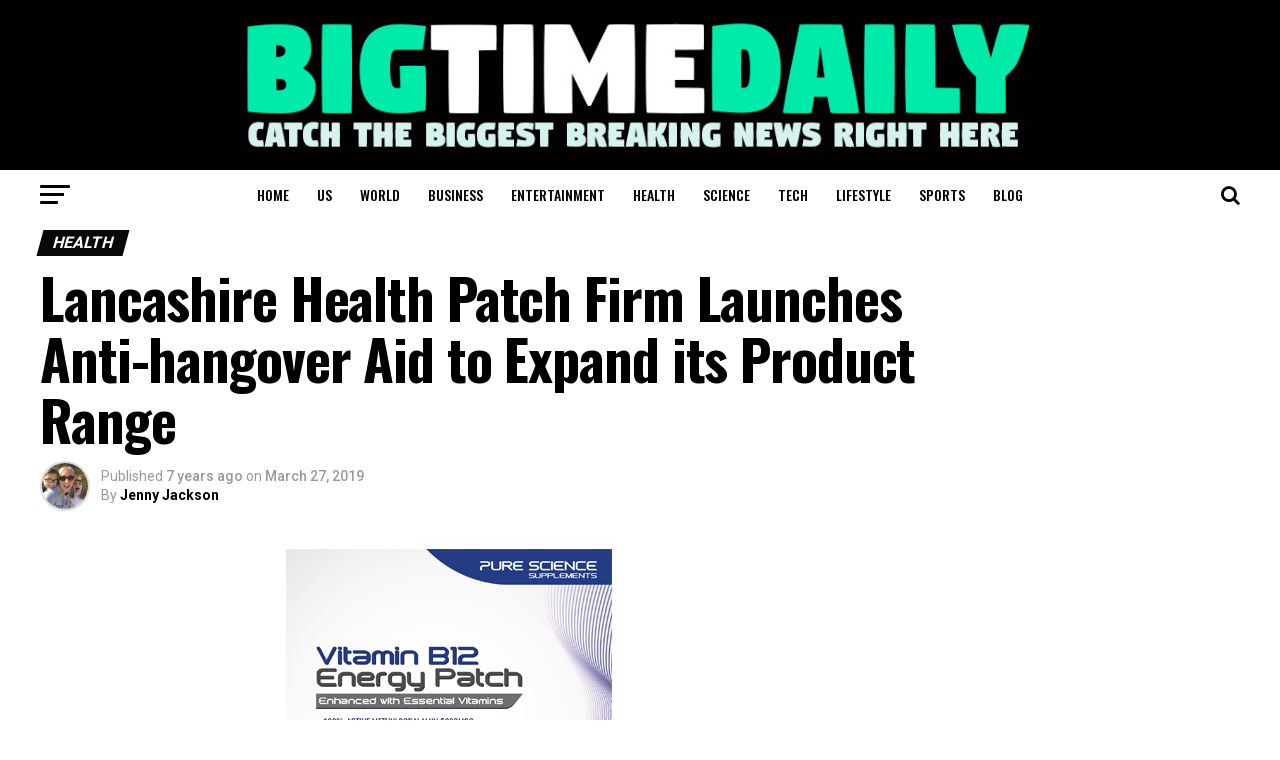

--- FILE ---
content_type: text/html; charset=UTF-8
request_url: https://www.bigtimedaily.com/lancashire-health-patch-firm-launches-anti-hangover-aid-to-expand-its-product-range/
body_size: 22362
content:

<!DOCTYPE html>
<html lang="en-US">
<head>
<meta charset="UTF-8" >
<meta name="viewport" id="viewport" content="width=device-width, initial-scale=1.0, maximum-scale=1.0, minimum-scale=1.0, user-scalable=no" />
<link rel="shortcut icon" href="https://www.bigtimedaily.com/wp-content/uploads/2018/12/bigtimedailyfavicon.png" /><link rel="pingback" href="https://www.bigtimedaily.com/xmlrpc.php" />
<meta property="og:type" content="article" />
					<meta property="og:image" content="https://www.bigtimedaily.com/wp-content/uploads/2019/03/vitamin-patches.jpeg" />
		<meta name="twitter:image" content="https://www.bigtimedaily.com/wp-content/uploads/2019/03/vitamin-patches.jpeg" />
	<meta property="og:url" content="https://www.bigtimedaily.com/lancashire-health-patch-firm-launches-anti-hangover-aid-to-expand-its-product-range/" />
<meta property="og:title" content="Lancashire Health Patch Firm Launches Anti-hangover Aid to Expand its Product Range" />
<meta property="og:description" content="LANCASHIRE &#8211; Ohana Topical Patches, a Lancashire company known for producing all natural vitamin product range has expanded its product range by introducing anti-hangover patch. The firm said it has decided to launch this anti-hangover aid due to its high demand in the market. In the UK, various types of patches had been launched earlier this [&hellip;]" />
<meta name="twitter:card" content="summary">
<meta name="twitter:url" content="https://www.bigtimedaily.com/lancashire-health-patch-firm-launches-anti-hangover-aid-to-expand-its-product-range/">
<meta name="twitter:title" content="Lancashire Health Patch Firm Launches Anti-hangover Aid to Expand its Product Range">
<meta name="twitter:description" content="LANCASHIRE &#8211; Ohana Topical Patches, a Lancashire company known for producing all natural vitamin product range has expanded its product range by introducing anti-hangover patch. The firm said it has decided to launch this anti-hangover aid due to its high demand in the market. In the UK, various types of patches had been launched earlier this [&hellip;]">
	
<script async src="//pagead2.googlesyndication.com/pagead/js/adsbygoogle.js"></script>
<script>
     (adsbygoogle = window.adsbygoogle || []).push({
          google_ad_client: "ca-pub-4532399349184613",
          enable_page_level_ads: true
     });
</script>
	
	
<meta name='robots' content='index, follow, max-image-preview:large, max-snippet:-1, max-video-preview:-1' />

	<!-- This site is optimized with the Yoast SEO plugin v19.13 - https://yoast.com/wordpress/plugins/seo/ -->
	<title>Lancashire Health Patch Firm Launches Anti-hangover Aid to Expand its Product Range | Bigtime Daily</title>
	<link rel="canonical" href="https://www.bigtimedaily.com/lancashire-health-patch-firm-launches-anti-hangover-aid-to-expand-its-product-range/" />
	<meta property="og:locale" content="en_US" />
	<meta property="og:type" content="article" />
	<meta property="og:title" content="Lancashire Health Patch Firm Launches Anti-hangover Aid to Expand its Product Range | Bigtime Daily" />
	<meta property="og:description" content="LANCASHIRE &#8211; Ohana Topical Patches, a Lancashire company known for producing all natural vitamin product range has expanded its product range by introducing anti-hangover patch. The firm said it has decided to launch this anti-hangover aid due to its high demand in the market. In the UK, various types of patches had been launched earlier this [&hellip;]" />
	<meta property="og:url" content="https://www.bigtimedaily.com/lancashire-health-patch-firm-launches-anti-hangover-aid-to-expand-its-product-range/" />
	<meta property="og:site_name" content="Bigtime Daily" />
	<meta property="article:published_time" content="2019-03-27T14:12:37+00:00" />
	<meta property="og:image" content="https://www.bigtimedaily.com/wp-content/uploads/2019/03/vitamin-patches.jpeg" />
	<meta property="og:image:width" content="360" />
	<meta property="og:image:height" content="360" />
	<meta property="og:image:type" content="image/jpeg" />
	<meta name="author" content="Jenny Jackson" />
	<meta name="twitter:card" content="summary_large_image" />
	<meta name="twitter:label1" content="Written by" />
	<meta name="twitter:data1" content="Jenny Jackson" />
	<meta name="twitter:label2" content="Est. reading time" />
	<meta name="twitter:data2" content="1 minute" />
	<script type="application/ld+json" class="yoast-schema-graph">{"@context":"https://schema.org","@graph":[{"@type":"WebPage","@id":"https://www.bigtimedaily.com/lancashire-health-patch-firm-launches-anti-hangover-aid-to-expand-its-product-range/","url":"https://www.bigtimedaily.com/lancashire-health-patch-firm-launches-anti-hangover-aid-to-expand-its-product-range/","name":"Lancashire Health Patch Firm Launches Anti-hangover Aid to Expand its Product Range | Bigtime Daily","isPartOf":{"@id":"https://www.bigtimedaily.com/#website"},"primaryImageOfPage":{"@id":"https://www.bigtimedaily.com/lancashire-health-patch-firm-launches-anti-hangover-aid-to-expand-its-product-range/#primaryimage"},"image":{"@id":"https://www.bigtimedaily.com/lancashire-health-patch-firm-launches-anti-hangover-aid-to-expand-its-product-range/#primaryimage"},"thumbnailUrl":"https://www.bigtimedaily.com/wp-content/uploads/2019/03/vitamin-patches.jpeg","datePublished":"2019-03-27T14:12:37+00:00","dateModified":"2019-03-27T14:12:37+00:00","author":{"@id":"https://www.bigtimedaily.com/#/schema/person/4ef60141130463aa9bda82859a479a89"},"breadcrumb":{"@id":"https://www.bigtimedaily.com/lancashire-health-patch-firm-launches-anti-hangover-aid-to-expand-its-product-range/#breadcrumb"},"inLanguage":"en-US","potentialAction":[{"@type":"ReadAction","target":["https://www.bigtimedaily.com/lancashire-health-patch-firm-launches-anti-hangover-aid-to-expand-its-product-range/"]}]},{"@type":"ImageObject","inLanguage":"en-US","@id":"https://www.bigtimedaily.com/lancashire-health-patch-firm-launches-anti-hangover-aid-to-expand-its-product-range/#primaryimage","url":"https://www.bigtimedaily.com/wp-content/uploads/2019/03/vitamin-patches.jpeg","contentUrl":"https://www.bigtimedaily.com/wp-content/uploads/2019/03/vitamin-patches.jpeg","width":360,"height":360},{"@type":"BreadcrumbList","@id":"https://www.bigtimedaily.com/lancashire-health-patch-firm-launches-anti-hangover-aid-to-expand-its-product-range/#breadcrumb","itemListElement":[{"@type":"ListItem","position":1,"name":"Home","item":"https://www.bigtimedaily.com/"},{"@type":"ListItem","position":2,"name":"Lancashire Health Patch Firm Launches Anti-hangover Aid to Expand its Product Range"}]},{"@type":"WebSite","@id":"https://www.bigtimedaily.com/#website","url":"https://www.bigtimedaily.com/","name":"Bigtime Daily","description":"","potentialAction":[{"@type":"SearchAction","target":{"@type":"EntryPoint","urlTemplate":"https://www.bigtimedaily.com/?s={search_term_string}"},"query-input":"required name=search_term_string"}],"inLanguage":"en-US"},{"@type":"Person","@id":"https://www.bigtimedaily.com/#/schema/person/4ef60141130463aa9bda82859a479a89","name":"Jenny Jackson","image":{"@type":"ImageObject","inLanguage":"en-US","@id":"https://www.bigtimedaily.com/#/schema/person/image/","url":"https://secure.gravatar.com/avatar/75bc886312024c510cc0a521e478a96b?s=96&d=mm&r=g","contentUrl":"https://secure.gravatar.com/avatar/75bc886312024c510cc0a521e478a96b?s=96&d=mm&r=g","caption":"Jenny Jackson"},"description":"Jenny is one of the oldest contributors of Bigtime Daily with a unique perspective of the world events. She aims to empower the readers with delivery of apt factual analysis of various news pieces from around the World."}]}</script>
	<!-- / Yoast SEO plugin. -->


<link rel='dns-prefetch' href='//fonts.googleapis.com' />
<link rel="alternate" type="application/rss+xml" title="Bigtime Daily &raquo; Feed" href="https://www.bigtimedaily.com/feed/" />
<link rel="alternate" type="application/rss+xml" title="Bigtime Daily &raquo; Comments Feed" href="https://www.bigtimedaily.com/comments/feed/" />
<link rel="alternate" type="application/rss+xml" title="Bigtime Daily &raquo; Lancashire Health Patch Firm Launches Anti-hangover Aid to Expand its Product Range Comments Feed" href="https://www.bigtimedaily.com/lancashire-health-patch-firm-launches-anti-hangover-aid-to-expand-its-product-range/feed/" />
<script type="text/javascript">
window._wpemojiSettings = {"baseUrl":"https:\/\/s.w.org\/images\/core\/emoji\/14.0.0\/72x72\/","ext":".png","svgUrl":"https:\/\/s.w.org\/images\/core\/emoji\/14.0.0\/svg\/","svgExt":".svg","source":{"concatemoji":"https:\/\/www.bigtimedaily.com\/wp-includes\/js\/wp-emoji-release.min.js?ver=6.1.1"}};
/*! This file is auto-generated */
!function(e,a,t){var n,r,o,i=a.createElement("canvas"),p=i.getContext&&i.getContext("2d");function s(e,t){var a=String.fromCharCode,e=(p.clearRect(0,0,i.width,i.height),p.fillText(a.apply(this,e),0,0),i.toDataURL());return p.clearRect(0,0,i.width,i.height),p.fillText(a.apply(this,t),0,0),e===i.toDataURL()}function c(e){var t=a.createElement("script");t.src=e,t.defer=t.type="text/javascript",a.getElementsByTagName("head")[0].appendChild(t)}for(o=Array("flag","emoji"),t.supports={everything:!0,everythingExceptFlag:!0},r=0;r<o.length;r++)t.supports[o[r]]=function(e){if(p&&p.fillText)switch(p.textBaseline="top",p.font="600 32px Arial",e){case"flag":return s([127987,65039,8205,9895,65039],[127987,65039,8203,9895,65039])?!1:!s([55356,56826,55356,56819],[55356,56826,8203,55356,56819])&&!s([55356,57332,56128,56423,56128,56418,56128,56421,56128,56430,56128,56423,56128,56447],[55356,57332,8203,56128,56423,8203,56128,56418,8203,56128,56421,8203,56128,56430,8203,56128,56423,8203,56128,56447]);case"emoji":return!s([129777,127995,8205,129778,127999],[129777,127995,8203,129778,127999])}return!1}(o[r]),t.supports.everything=t.supports.everything&&t.supports[o[r]],"flag"!==o[r]&&(t.supports.everythingExceptFlag=t.supports.everythingExceptFlag&&t.supports[o[r]]);t.supports.everythingExceptFlag=t.supports.everythingExceptFlag&&!t.supports.flag,t.DOMReady=!1,t.readyCallback=function(){t.DOMReady=!0},t.supports.everything||(n=function(){t.readyCallback()},a.addEventListener?(a.addEventListener("DOMContentLoaded",n,!1),e.addEventListener("load",n,!1)):(e.attachEvent("onload",n),a.attachEvent("onreadystatechange",function(){"complete"===a.readyState&&t.readyCallback()})),(e=t.source||{}).concatemoji?c(e.concatemoji):e.wpemoji&&e.twemoji&&(c(e.twemoji),c(e.wpemoji)))}(window,document,window._wpemojiSettings);
</script>
<style type="text/css">
img.wp-smiley,
img.emoji {
	display: inline !important;
	border: none !important;
	box-shadow: none !important;
	height: 1em !important;
	width: 1em !important;
	margin: 0 0.07em !important;
	vertical-align: -0.1em !important;
	background: none !important;
	padding: 0 !important;
}
</style>
	<link rel='stylesheet' id='wp-block-library-css' href='https://www.bigtimedaily.com/wp-content/plugins/gutenberg/build/block-library/style.css?ver=14.8.1' type='text/css' media='all' />
<link rel='stylesheet' id='classic-theme-styles-css' href='https://www.bigtimedaily.com/wp-includes/css/classic-themes.min.css?ver=1' type='text/css' media='all' />
<style id='global-styles-inline-css' type='text/css'>
body{--wp--preset--color--black: #000000;--wp--preset--color--cyan-bluish-gray: #abb8c3;--wp--preset--color--white: #ffffff;--wp--preset--color--pale-pink: #f78da7;--wp--preset--color--vivid-red: #cf2e2e;--wp--preset--color--luminous-vivid-orange: #ff6900;--wp--preset--color--luminous-vivid-amber: #fcb900;--wp--preset--color--light-green-cyan: #7bdcb5;--wp--preset--color--vivid-green-cyan: #00d084;--wp--preset--color--pale-cyan-blue: #8ed1fc;--wp--preset--color--vivid-cyan-blue: #0693e3;--wp--preset--color--vivid-purple: #9b51e0;--wp--preset--gradient--vivid-cyan-blue-to-vivid-purple: linear-gradient(135deg,rgba(6,147,227,1) 0%,rgb(155,81,224) 100%);--wp--preset--gradient--light-green-cyan-to-vivid-green-cyan: linear-gradient(135deg,rgb(122,220,180) 0%,rgb(0,208,130) 100%);--wp--preset--gradient--luminous-vivid-amber-to-luminous-vivid-orange: linear-gradient(135deg,rgba(252,185,0,1) 0%,rgba(255,105,0,1) 100%);--wp--preset--gradient--luminous-vivid-orange-to-vivid-red: linear-gradient(135deg,rgba(255,105,0,1) 0%,rgb(207,46,46) 100%);--wp--preset--gradient--very-light-gray-to-cyan-bluish-gray: linear-gradient(135deg,rgb(238,238,238) 0%,rgb(169,184,195) 100%);--wp--preset--gradient--cool-to-warm-spectrum: linear-gradient(135deg,rgb(74,234,220) 0%,rgb(151,120,209) 20%,rgb(207,42,186) 40%,rgb(238,44,130) 60%,rgb(251,105,98) 80%,rgb(254,248,76) 100%);--wp--preset--gradient--blush-light-purple: linear-gradient(135deg,rgb(255,206,236) 0%,rgb(152,150,240) 100%);--wp--preset--gradient--blush-bordeaux: linear-gradient(135deg,rgb(254,205,165) 0%,rgb(254,45,45) 50%,rgb(107,0,62) 100%);--wp--preset--gradient--luminous-dusk: linear-gradient(135deg,rgb(255,203,112) 0%,rgb(199,81,192) 50%,rgb(65,88,208) 100%);--wp--preset--gradient--pale-ocean: linear-gradient(135deg,rgb(255,245,203) 0%,rgb(182,227,212) 50%,rgb(51,167,181) 100%);--wp--preset--gradient--electric-grass: linear-gradient(135deg,rgb(202,248,128) 0%,rgb(113,206,126) 100%);--wp--preset--gradient--midnight: linear-gradient(135deg,rgb(2,3,129) 0%,rgb(40,116,252) 100%);--wp--preset--duotone--dark-grayscale: url('#wp-duotone-dark-grayscale');--wp--preset--duotone--grayscale: url('#wp-duotone-grayscale');--wp--preset--duotone--purple-yellow: url('#wp-duotone-purple-yellow');--wp--preset--duotone--blue-red: url('#wp-duotone-blue-red');--wp--preset--duotone--midnight: url('#wp-duotone-midnight');--wp--preset--duotone--magenta-yellow: url('#wp-duotone-magenta-yellow');--wp--preset--duotone--purple-green: url('#wp-duotone-purple-green');--wp--preset--duotone--blue-orange: url('#wp-duotone-blue-orange');--wp--preset--font-size--small: 13px;--wp--preset--font-size--medium: 20px;--wp--preset--font-size--large: 36px;--wp--preset--font-size--x-large: 42px;--wp--preset--spacing--20: 0.44rem;--wp--preset--spacing--30: 0.67rem;--wp--preset--spacing--40: 1rem;--wp--preset--spacing--50: 1.5rem;--wp--preset--spacing--60: 2.25rem;--wp--preset--spacing--70: 3.38rem;--wp--preset--spacing--80: 5.06rem;}:where(.is-layout-flex){gap: 0.5em;}body .is-layout-flow > .alignleft{float: left;margin-inline-start: 0;margin-inline-end: 2em;}body .is-layout-flow > .alignright{float: right;margin-inline-start: 2em;margin-inline-end: 0;}body .is-layout-flow > .aligncenter{margin-left: auto !important;margin-right: auto !important;}body .is-layout-constrained > .alignleft{float: left;margin-inline-start: 0;margin-inline-end: 2em;}body .is-layout-constrained > .alignright{float: right;margin-inline-start: 2em;margin-inline-end: 0;}body .is-layout-constrained > .aligncenter{margin-left: auto !important;margin-right: auto !important;}body .is-layout-constrained > :where(:not(.alignleft):not(.alignright):not(.alignfull)){max-width: var(--wp--style--global--content-size);margin-left: auto !important;margin-right: auto !important;}body .is-layout-constrained > .alignwide{max-width: var(--wp--style--global--wide-size);}body .is-layout-flex{display: flex;}body .is-layout-flex{flex-wrap: wrap;align-items: center;}body .is-layout-flex > *{margin: 0;}:where(.wp-block-columns.is-layout-flex){gap: 2em;}.has-black-color{color: var(--wp--preset--color--black) !important;}.has-cyan-bluish-gray-color{color: var(--wp--preset--color--cyan-bluish-gray) !important;}.has-white-color{color: var(--wp--preset--color--white) !important;}.has-pale-pink-color{color: var(--wp--preset--color--pale-pink) !important;}.has-vivid-red-color{color: var(--wp--preset--color--vivid-red) !important;}.has-luminous-vivid-orange-color{color: var(--wp--preset--color--luminous-vivid-orange) !important;}.has-luminous-vivid-amber-color{color: var(--wp--preset--color--luminous-vivid-amber) !important;}.has-light-green-cyan-color{color: var(--wp--preset--color--light-green-cyan) !important;}.has-vivid-green-cyan-color{color: var(--wp--preset--color--vivid-green-cyan) !important;}.has-pale-cyan-blue-color{color: var(--wp--preset--color--pale-cyan-blue) !important;}.has-vivid-cyan-blue-color{color: var(--wp--preset--color--vivid-cyan-blue) !important;}.has-vivid-purple-color{color: var(--wp--preset--color--vivid-purple) !important;}.has-black-background-color{background-color: var(--wp--preset--color--black) !important;}.has-cyan-bluish-gray-background-color{background-color: var(--wp--preset--color--cyan-bluish-gray) !important;}.has-white-background-color{background-color: var(--wp--preset--color--white) !important;}.has-pale-pink-background-color{background-color: var(--wp--preset--color--pale-pink) !important;}.has-vivid-red-background-color{background-color: var(--wp--preset--color--vivid-red) !important;}.has-luminous-vivid-orange-background-color{background-color: var(--wp--preset--color--luminous-vivid-orange) !important;}.has-luminous-vivid-amber-background-color{background-color: var(--wp--preset--color--luminous-vivid-amber) !important;}.has-light-green-cyan-background-color{background-color: var(--wp--preset--color--light-green-cyan) !important;}.has-vivid-green-cyan-background-color{background-color: var(--wp--preset--color--vivid-green-cyan) !important;}.has-pale-cyan-blue-background-color{background-color: var(--wp--preset--color--pale-cyan-blue) !important;}.has-vivid-cyan-blue-background-color{background-color: var(--wp--preset--color--vivid-cyan-blue) !important;}.has-vivid-purple-background-color{background-color: var(--wp--preset--color--vivid-purple) !important;}.has-black-border-color{border-color: var(--wp--preset--color--black) !important;}.has-cyan-bluish-gray-border-color{border-color: var(--wp--preset--color--cyan-bluish-gray) !important;}.has-white-border-color{border-color: var(--wp--preset--color--white) !important;}.has-pale-pink-border-color{border-color: var(--wp--preset--color--pale-pink) !important;}.has-vivid-red-border-color{border-color: var(--wp--preset--color--vivid-red) !important;}.has-luminous-vivid-orange-border-color{border-color: var(--wp--preset--color--luminous-vivid-orange) !important;}.has-luminous-vivid-amber-border-color{border-color: var(--wp--preset--color--luminous-vivid-amber) !important;}.has-light-green-cyan-border-color{border-color: var(--wp--preset--color--light-green-cyan) !important;}.has-vivid-green-cyan-border-color{border-color: var(--wp--preset--color--vivid-green-cyan) !important;}.has-pale-cyan-blue-border-color{border-color: var(--wp--preset--color--pale-cyan-blue) !important;}.has-vivid-cyan-blue-border-color{border-color: var(--wp--preset--color--vivid-cyan-blue) !important;}.has-vivid-purple-border-color{border-color: var(--wp--preset--color--vivid-purple) !important;}.has-vivid-cyan-blue-to-vivid-purple-gradient-background{background: var(--wp--preset--gradient--vivid-cyan-blue-to-vivid-purple) !important;}.has-light-green-cyan-to-vivid-green-cyan-gradient-background{background: var(--wp--preset--gradient--light-green-cyan-to-vivid-green-cyan) !important;}.has-luminous-vivid-amber-to-luminous-vivid-orange-gradient-background{background: var(--wp--preset--gradient--luminous-vivid-amber-to-luminous-vivid-orange) !important;}.has-luminous-vivid-orange-to-vivid-red-gradient-background{background: var(--wp--preset--gradient--luminous-vivid-orange-to-vivid-red) !important;}.has-very-light-gray-to-cyan-bluish-gray-gradient-background{background: var(--wp--preset--gradient--very-light-gray-to-cyan-bluish-gray) !important;}.has-cool-to-warm-spectrum-gradient-background{background: var(--wp--preset--gradient--cool-to-warm-spectrum) !important;}.has-blush-light-purple-gradient-background{background: var(--wp--preset--gradient--blush-light-purple) !important;}.has-blush-bordeaux-gradient-background{background: var(--wp--preset--gradient--blush-bordeaux) !important;}.has-luminous-dusk-gradient-background{background: var(--wp--preset--gradient--luminous-dusk) !important;}.has-pale-ocean-gradient-background{background: var(--wp--preset--gradient--pale-ocean) !important;}.has-electric-grass-gradient-background{background: var(--wp--preset--gradient--electric-grass) !important;}.has-midnight-gradient-background{background: var(--wp--preset--gradient--midnight) !important;}.has-small-font-size{font-size: var(--wp--preset--font-size--small) !important;}.has-medium-font-size{font-size: var(--wp--preset--font-size--medium) !important;}.has-large-font-size{font-size: var(--wp--preset--font-size--large) !important;}.has-x-large-font-size{font-size: var(--wp--preset--font-size--x-large) !important;}
:where(.wp-block-columns.is-layout-flex){gap: 2em;}
.wp-block-pullquote{font-size: 1.5em;line-height: 1.6;}
.wp-block-navigation a:where(:not(.wp-element-button)){color: inherit;}
</style>
<link rel='stylesheet' id='wppa_style-css' href='https://www.bigtimedaily.com/wp-content/plugins/wp-photo-album-plus-xsaw-gu/wppa-style.css?ver=240902-43842' type='text/css' media='all' />
<style id='wppa_style-inline-css' type='text/css'>

.wppa-box {	border-style: solid; border-width:1px;border-radius:6px; -moz-border-radius:6px;margin-bottom:8px;background-color:#eeeeee;border-color:#cccccc; }
.wppa-mini-box { border-style: solid; border-width:1px;border-radius:2px;border-color:#cccccc; }
.wppa-cover-box {  }
.wppa-cover-text-frame {  }
.wppa-box-text {  }
.wppa-box-text, .wppa-box-text-nocolor { font-weight:normal; }
.wppa-thumb-text { font-weight:normal; }
.wppa-nav-text { font-weight:normal; }
.wppa-img { background-color:#eeeeee; }
.wppa-title { font-weight:bold; }
.wppa-fulldesc { font-weight:normal; }
.wppa-fulltitle { font-weight:normal; }
</style>
<link rel='stylesheet' id='mvp-custom-style-css' href='https://www.bigtimedaily.com/wp-content/themes/zox-news/style.css?ver=6.1.1' type='text/css' media='all' />
<style id='mvp-custom-style-inline-css' type='text/css'>


#mvp-wallpaper {
	background: url() no-repeat 50% 0;
	}

#mvp-foot-copy a {
	color: #0be6af;
	}

#mvp-content-main p a,
.mvp-post-add-main p a {
	box-shadow: inset 0 -4px 0 #0be6af;
	}

#mvp-content-main p a:hover,
.mvp-post-add-main p a:hover {
	background: #0be6af;
	}

a,
a:visited,
.post-info-name a,
.woocommerce .woocommerce-breadcrumb a {
	color: #ff005b;
	}

#mvp-side-wrap a:hover {
	color: #ff005b;
	}

.mvp-fly-top:hover,
.mvp-vid-box-wrap,
ul.mvp-soc-mob-list li.mvp-soc-mob-com {
	background: #0be6af;
	}

nav.mvp-fly-nav-menu ul li.menu-item-has-children:after,
.mvp-feat1-left-wrap span.mvp-cd-cat,
.mvp-widget-feat1-top-story span.mvp-cd-cat,
.mvp-widget-feat2-left-cont span.mvp-cd-cat,
.mvp-widget-dark-feat span.mvp-cd-cat,
.mvp-widget-dark-sub span.mvp-cd-cat,
.mvp-vid-wide-text span.mvp-cd-cat,
.mvp-feat2-top-text span.mvp-cd-cat,
.mvp-feat3-main-story span.mvp-cd-cat,
.mvp-feat3-sub-text span.mvp-cd-cat,
.mvp-feat4-main-text span.mvp-cd-cat,
.woocommerce-message:before,
.woocommerce-info:before,
.woocommerce-message:before {
	color: #0be6af;
	}

#searchform input,
.mvp-authors-name {
	border-bottom: 1px solid #0be6af;
	}

.mvp-fly-top:hover {
	border-top: 1px solid #0be6af;
	border-left: 1px solid #0be6af;
	border-bottom: 1px solid #0be6af;
	}

.woocommerce .widget_price_filter .ui-slider .ui-slider-handle,
.woocommerce #respond input#submit.alt,
.woocommerce a.button.alt,
.woocommerce button.button.alt,
.woocommerce input.button.alt,
.woocommerce #respond input#submit.alt:hover,
.woocommerce a.button.alt:hover,
.woocommerce button.button.alt:hover,
.woocommerce input.button.alt:hover {
	background-color: #0be6af;
	}

.woocommerce-error,
.woocommerce-info,
.woocommerce-message {
	border-top-color: #0be6af;
	}

ul.mvp-feat1-list-buts li.active span.mvp-feat1-list-but,
span.mvp-widget-home-title,
span.mvp-post-cat,
span.mvp-feat1-pop-head {
	background: #080808;
	}

.woocommerce span.onsale {
	background-color: #080808;
	}

.mvp-widget-feat2-side-more-but,
.woocommerce .star-rating span:before,
span.mvp-prev-next-label,
.mvp-cat-date-wrap .sticky {
	color: #080808 !important;
	}

#mvp-main-nav-top,
#mvp-fly-wrap,
.mvp-soc-mob-right,
#mvp-main-nav-small-cont {
	background: #000000;
	}

#mvp-main-nav-small .mvp-fly-but-wrap span,
#mvp-main-nav-small .mvp-search-but-wrap span,
.mvp-nav-top-left .mvp-fly-but-wrap span,
#mvp-fly-wrap .mvp-fly-but-wrap span {
	background: #555555;
	}

.mvp-nav-top-right .mvp-nav-search-but,
span.mvp-fly-soc-head,
.mvp-soc-mob-right i,
#mvp-main-nav-small span.mvp-nav-search-but,
#mvp-main-nav-small .mvp-nav-menu ul li a  {
	color: #555555;
	}

#mvp-main-nav-small .mvp-nav-menu ul li.menu-item-has-children a:after {
	border-color: #555555 transparent transparent transparent;
	}

#mvp-nav-top-wrap span.mvp-nav-search-but:hover,
#mvp-main-nav-small span.mvp-nav-search-but:hover {
	color: #0be6af;
	}

#mvp-nav-top-wrap .mvp-fly-but-wrap:hover span,
#mvp-main-nav-small .mvp-fly-but-wrap:hover span,
span.mvp-woo-cart-num:hover {
	background: #0be6af;
	}

#mvp-main-nav-bot-cont {
	background: #ffffff;
	}

#mvp-nav-bot-wrap .mvp-fly-but-wrap span,
#mvp-nav-bot-wrap .mvp-search-but-wrap span {
	background: #000000;
	}

#mvp-nav-bot-wrap span.mvp-nav-search-but,
#mvp-nav-bot-wrap .mvp-nav-menu ul li a {
	color: #000000;
	}

#mvp-nav-bot-wrap .mvp-nav-menu ul li.menu-item-has-children a:after {
	border-color: #000000 transparent transparent transparent;
	}

.mvp-nav-menu ul li:hover a {
	border-bottom: 5px solid #0be6af;
	}

#mvp-nav-bot-wrap .mvp-fly-but-wrap:hover span {
	background: #0be6af;
	}

#mvp-nav-bot-wrap span.mvp-nav-search-but:hover {
	color: #0be6af;
	}

body,
.mvp-feat1-feat-text p,
.mvp-feat2-top-text p,
.mvp-feat3-main-text p,
.mvp-feat3-sub-text p,
#searchform input,
.mvp-author-info-text,
span.mvp-post-excerpt,
.mvp-nav-menu ul li ul.sub-menu li a,
nav.mvp-fly-nav-menu ul li a,
.mvp-ad-label,
span.mvp-feat-caption,
.mvp-post-tags a,
.mvp-post-tags a:visited,
span.mvp-author-box-name a,
#mvp-author-box-text p,
.mvp-post-gallery-text p,
ul.mvp-soc-mob-list li span,
#comments,
h3#reply-title,
h2.comments,
#mvp-foot-copy p,
span.mvp-fly-soc-head,
.mvp-post-tags-header,
span.mvp-prev-next-label,
span.mvp-post-add-link-but,
#mvp-comments-button a,
#mvp-comments-button span.mvp-comment-but-text,
.woocommerce ul.product_list_widget span.product-title,
.woocommerce ul.product_list_widget li a,
.woocommerce #reviews #comments ol.commentlist li .comment-text p.meta,
.woocommerce div.product p.price,
.woocommerce div.product p.price ins,
.woocommerce div.product p.price del,
.woocommerce ul.products li.product .price del,
.woocommerce ul.products li.product .price ins,
.woocommerce ul.products li.product .price,
.woocommerce #respond input#submit,
.woocommerce a.button,
.woocommerce button.button,
.woocommerce input.button,
.woocommerce .widget_price_filter .price_slider_amount .button,
.woocommerce span.onsale,
.woocommerce-review-link,
#woo-content p.woocommerce-result-count,
.woocommerce div.product .woocommerce-tabs ul.tabs li a,
a.mvp-inf-more-but,
span.mvp-cont-read-but,
span.mvp-cd-cat,
span.mvp-cd-date,
.mvp-feat4-main-text p,
span.mvp-woo-cart-num,
span.mvp-widget-home-title2,
.wp-caption,
#mvp-content-main p.wp-caption-text,
.gallery-caption,
.mvp-post-add-main p.wp-caption-text,
#bbpress-forums,
#bbpress-forums p,
.protected-post-form input,
#mvp-feat6-text p {
	font-family: 'Roboto', sans-serif;
	}

.mvp-blog-story-text p,
span.mvp-author-page-desc,
#mvp-404 p,
.mvp-widget-feat1-bot-text p,
.mvp-widget-feat2-left-text p,
.mvp-flex-story-text p,
.mvp-search-text p,
#mvp-content-main p,
.mvp-post-add-main p,
.rwp-summary,
.rwp-u-review__comment,
.mvp-feat5-mid-main-text p,
.mvp-feat5-small-main-text p {
	font-family: 'PT Serif', sans-serif;
	}

.mvp-nav-menu ul li a,
#mvp-foot-menu ul li a {
	font-family: 'Oswald', sans-serif;
	}


.mvp-feat1-sub-text h2,
.mvp-feat1-pop-text h2,
.mvp-feat1-list-text h2,
.mvp-widget-feat1-top-text h2,
.mvp-widget-feat1-bot-text h2,
.mvp-widget-dark-feat-text h2,
.mvp-widget-dark-sub-text h2,
.mvp-widget-feat2-left-text h2,
.mvp-widget-feat2-right-text h2,
.mvp-blog-story-text h2,
.mvp-flex-story-text h2,
.mvp-vid-wide-more-text p,
.mvp-prev-next-text p,
.mvp-related-text,
.mvp-post-more-text p,
h2.mvp-authors-latest a,
.mvp-feat2-bot-text h2,
.mvp-feat3-sub-text h2,
.mvp-feat3-main-text h2,
.mvp-feat4-main-text h2,
.mvp-feat5-text h2,
.mvp-feat5-mid-main-text h2,
.mvp-feat5-small-main-text h2,
.mvp-feat5-mid-sub-text h2,
#mvp-feat6-text h2 {
	font-family: 'Oswald', sans-serif;
	}

.mvp-feat2-top-text h2,
.mvp-feat1-feat-text h2,
h1.mvp-post-title,
h1.mvp-post-title-wide,
.mvp-drop-nav-title h4,
#mvp-content-main blockquote p,
.mvp-post-add-main blockquote p,
#mvp-404 h1,
#woo-content h1.page-title,
.woocommerce div.product .product_title,
.woocommerce ul.products li.product h3 {
	font-family: 'Oswald', sans-serif;
	}

span.mvp-feat1-pop-head,
.mvp-feat1-pop-text:before,
span.mvp-feat1-list-but,
span.mvp-widget-home-title,
.mvp-widget-feat2-side-more,
span.mvp-post-cat,
span.mvp-page-head,
h1.mvp-author-top-head,
.mvp-authors-name,
#mvp-content-main h1,
#mvp-content-main h2,
#mvp-content-main h3,
#mvp-content-main h4,
#mvp-content-main h5,
#mvp-content-main h6,
.woocommerce .related h2,
.woocommerce div.product .woocommerce-tabs .panel h2,
.woocommerce div.product .product_title,
.mvp-feat5-side-list .mvp-feat1-list-img:after {
	font-family: 'Roboto', sans-serif;
	}

	

	@media screen and (max-width: 479px) {
		.single #mvp-content-body-top {
			max-height: 400px;
			}
		.single .mvp-cont-read-but-wrap {
			display: inline;
			}
		}
		
</style>
<link rel='stylesheet' id='mvp-reset-css' href='https://www.bigtimedaily.com/wp-content/themes/zox-news/css/reset.css?ver=6.1.1' type='text/css' media='all' />
<link rel='stylesheet' id='fontawesome-css' href='https://www.bigtimedaily.com/wp-content/themes/zox-news/font-awesome/css/font-awesome.css?ver=6.1.1' type='text/css' media='all' />
<link rel='stylesheet' id='mvp-fonts-css' href='//fonts.googleapis.com/css?family=Advent+Pro%3A700%26subset%3Dlatin%2Clatin-ext%2Ccyrillic%2Ccyrillic-ext%2Cgreek-ext%2Cgreek%2Cvietnamese%7COpen+Sans%3A700%26subset%3Dlatin%2Clatin-ext%2Ccyrillic%2Ccyrillic-ext%2Cgreek-ext%2Cgreek%2Cvietnamese%7CAnton%3A400%26subset%3Dlatin%2Clatin-ext%2Ccyrillic%2Ccyrillic-ext%2Cgreek-ext%2Cgreek%2Cvietnamese%7COswald%3A100%2C200%2C300%2C400%2C500%2C600%2C700%2C800%2C900%26subset%3Dlatin%2Clatin-ext%2Ccyrillic%2Ccyrillic-ext%2Cgreek-ext%2Cgreek%2Cvietnamese%7COswald%3A100%2C200%2C300%2C400%2C500%2C600%2C700%2C800%2C900%26subset%3Dlatin%2Clatin-ext%2Ccyrillic%2Ccyrillic-ext%2Cgreek-ext%2Cgreek%2Cvietnamese%7CRoboto%3A100%2C200%2C300%2C400%2C500%2C600%2C700%2C800%2C900%26subset%3Dlatin%2Clatin-ext%2Ccyrillic%2Ccyrillic-ext%2Cgreek-ext%2Cgreek%2Cvietnamese%7CRoboto%3A100%2C200%2C300%2C400%2C500%2C600%2C700%2C800%2C900%26subset%3Dlatin%2Clatin-ext%2Ccyrillic%2Ccyrillic-ext%2Cgreek-ext%2Cgreek%2Cvietnamese%7CPT+Serif%3A100%2C200%2C300%2C400%2C500%2C600%2C700%2C800%2C900%26subset%3Dlatin%2Clatin-ext%2Ccyrillic%2Ccyrillic-ext%2Cgreek-ext%2Cgreek%2Cvietnamese%7COswald%3A100%2C200%2C300%2C400%2C500%2C600%2C700%2C800%2C900%26subset%3Dlatin%2Clatin-ext%2Ccyrillic%2Ccyrillic-ext%2Cgreek-ext%2Cgreek%2Cvietnamese' type='text/css' media='all' />
<link rel='stylesheet' id='mvp-media-queries-css' href='https://www.bigtimedaily.com/wp-content/themes/zox-news/css/media-queries.css?ver=6.1.1' type='text/css' media='all' />
<link rel='stylesheet' id='rt-team-css-css' href='https://www.bigtimedaily.com/wp-content/plugins/tlp-team/assets/css/tlpteam.css?ver=4.1.10' type='text/css' media='all' />
<script type='text/javascript' src='https://www.bigtimedaily.com/wp-includes/js/dist/vendor/regenerator-runtime.min.js?ver=0.13.9' id='regenerator-runtime-js'></script>
<script type='text/javascript' src='https://www.bigtimedaily.com/wp-content/plugins/gutenberg/build/vendors/inert-polyfill.min.js?ver=6.1.1' id='wp-inert-polyfill-js'></script>
<script type='text/javascript' src='https://www.bigtimedaily.com/wp-includes/js/dist/vendor/wp-polyfill.min.js?ver=3.15.0' id='wp-polyfill-js'></script>
<script type='text/javascript' src='https://www.bigtimedaily.com/wp-content/plugins/gutenberg/build/hooks/index.min.js?ver=b68e9bf6562f8d63a320' id='wp-hooks-js'></script>
<script type='text/javascript' src='https://www.bigtimedaily.com/wp-content/plugins/gutenberg/build/i18n/index.min.js?ver=3d2aeabd3f84698c0e2c' id='wp-i18n-js'></script>
<script type='text/javascript' id='wp-i18n-js-after'>
wp.i18n.setLocaleData( { 'text direction\u0004ltr': [ 'ltr' ] } );
</script>
<script type='text/javascript' src='https://www.bigtimedaily.com/wp-content/plugins/wp-photo-album-plus-xsaw-gu/js/wppa-decls.js?ver=240902-83842' id='wppa-decls-js'></script>
<script type='text/javascript' src='https://www.bigtimedaily.com/wp-includes/js/jquery/jquery.min.js?ver=3.6.1' id='jquery-core-js'></script>
<script type='text/javascript' src='https://www.bigtimedaily.com/wp-includes/js/jquery/jquery-migrate.min.js?ver=3.3.2' id='jquery-migrate-js'></script>
<script type='text/javascript' src='https://www.bigtimedaily.com/wp-includes/js/jquery/jquery.form.min.js?ver=4.3.0' id='jquery-form-js'></script>
<script type='text/javascript' src='https://www.bigtimedaily.com/wp-includes/js/imagesloaded.min.js?ver=4.1.4' id='imagesloaded-js'></script>
<script type='text/javascript' src='https://www.bigtimedaily.com/wp-includes/js/masonry.min.js?ver=4.2.2' id='masonry-js'></script>
<script type='text/javascript' src='https://www.bigtimedaily.com/wp-includes/js/jquery/jquery.masonry.min.js?ver=3.1.2b' id='jquery-masonry-js'></script>
<script type='text/javascript' src='https://www.bigtimedaily.com/wp-includes/js/jquery/ui/core.min.js?ver=1.13.2' id='jquery-ui-core-js'></script>
<script type='text/javascript' src='https://www.bigtimedaily.com/wp-includes/js/jquery/ui/mouse.min.js?ver=1.13.2' id='jquery-ui-mouse-js'></script>
<script type='text/javascript' src='https://www.bigtimedaily.com/wp-includes/js/jquery/ui/resizable.min.js?ver=1.13.2' id='jquery-ui-resizable-js'></script>
<script type='text/javascript' src='https://www.bigtimedaily.com/wp-includes/js/jquery/ui/draggable.min.js?ver=1.13.2' id='jquery-ui-draggable-js'></script>
<script type='text/javascript' src='https://www.bigtimedaily.com/wp-includes/js/jquery/ui/controlgroup.min.js?ver=1.13.2' id='jquery-ui-controlgroup-js'></script>
<script type='text/javascript' src='https://www.bigtimedaily.com/wp-includes/js/jquery/ui/checkboxradio.min.js?ver=1.13.2' id='jquery-ui-checkboxradio-js'></script>
<script type='text/javascript' src='https://www.bigtimedaily.com/wp-includes/js/jquery/ui/button.min.js?ver=1.13.2' id='jquery-ui-button-js'></script>
<script type='text/javascript' src='https://www.bigtimedaily.com/wp-includes/js/jquery/ui/dialog.min.js?ver=1.13.2' id='jquery-ui-dialog-js'></script>
<script type='text/javascript' id='wppa-all-js-extra'>
/* <![CDATA[ */
var wppaObj = {"restUrl":"https:\/\/www.bigtimedaily.com\/wp-json\/","restNonce":"d180ed6379"};
/* ]]> */
</script>
<script type='text/javascript' src='https://www.bigtimedaily.com/wp-content/plugins/wp-photo-album-plus-xsaw-gu/js/wppa-all.js?ver=240902-83842' id='wppa-all-js'></script>
<script type='text/javascript' src='https://www.bigtimedaily.com/wp-content/plugins/wp-photo-album-plus-xsaw-gu/vendor/jquery-easing/jquery.easing.min.js?ver=8.8.03.003' id='nicescrollr-easing-min-js-js'></script>
<link rel="https://api.w.org/" href="https://www.bigtimedaily.com/wp-json/" /><link rel="alternate" type="application/json" href="https://www.bigtimedaily.com/wp-json/wp/v2/posts/678" /><link rel="EditURI" type="application/rsd+xml" title="RSD" href="https://www.bigtimedaily.com/xmlrpc.php?rsd" />
<link rel="wlwmanifest" type="application/wlwmanifest+xml" href="https://www.bigtimedaily.com/wp-includes/wlwmanifest.xml" />
<meta name="generator" content="WordPress 6.1.1" />
<link rel='shortlink' href='https://www.bigtimedaily.com/?p=678' />
<link rel="alternate" type="application/json+oembed" href="https://www.bigtimedaily.com/wp-json/oembed/1.0/embed?url=https%3A%2F%2Fwww.bigtimedaily.com%2Flancashire-health-patch-firm-launches-anti-hangover-aid-to-expand-its-product-range%2F" />
<link rel="alternate" type="text/xml+oembed" href="https://www.bigtimedaily.com/wp-json/oembed/1.0/embed?url=https%3A%2F%2Fwww.bigtimedaily.com%2Flancashire-health-patch-firm-launches-anti-hangover-aid-to-expand-its-product-range%2F&#038;format=xml" />
</head>
<body data-rsssl=1 class="post-template-default single single-post postid-678 single-format-standard">
	<div id="mvp-fly-wrap">
	<div id="mvp-fly-menu-top" class="left relative">
		<div class="mvp-fly-top-out left relative">
			<div class="mvp-fly-top-in">
				<div id="mvp-fly-logo" class="left relative">
											<a href="https://www.bigtimedaily.com/"><img src="https://www.bigtimedaily.com/wp-content/uploads/2018/12/bigtimedailylogo.jpg" alt="Bigtime Daily" data-rjs="2" /></a>
									</div><!--mvp-fly-logo-->
			</div><!--mvp-fly-top-in-->
			<div class="mvp-fly-but-wrap mvp-fly-but-menu mvp-fly-but-click">
				<span></span>
				<span></span>
				<span></span>
				<span></span>
			</div><!--mvp-fly-but-wrap-->
		</div><!--mvp-fly-top-out-->
	</div><!--mvp-fly-menu-top-->
	<div id="mvp-fly-menu-wrap">
		<nav class="mvp-fly-nav-menu left relative">
			<div class="menu-fly-out-menu-container"><ul id="menu-fly-out-menu" class="menu"><li id="menu-item-89" class="menu-item menu-item-type-post_type menu-item-object-page menu-item-home menu-item-89"><a href="https://www.bigtimedaily.com/">Home</a></li>
<li id="menu-item-6821" class="menu-item menu-item-type-taxonomy menu-item-object-category menu-item-6821"><a href="https://www.bigtimedaily.com/business/">Business</a></li>
<li id="menu-item-6822" class="menu-item menu-item-type-taxonomy menu-item-object-category menu-item-6822"><a href="https://www.bigtimedaily.com/entertainment/">Entertainment</a></li>
<li id="menu-item-6823" class="menu-item menu-item-type-taxonomy menu-item-object-category current-post-ancestor current-menu-parent current-post-parent menu-item-6823"><a href="https://www.bigtimedaily.com/health/">Health</a></li>
<li id="menu-item-6824" class="menu-item menu-item-type-taxonomy menu-item-object-category menu-item-6824"><a href="https://www.bigtimedaily.com/lifestyle/">Lifestyle</a></li>
<li id="menu-item-6825" class="menu-item menu-item-type-taxonomy menu-item-object-category menu-item-6825"><a href="https://www.bigtimedaily.com/science/">Science</a></li>
<li id="menu-item-6826" class="menu-item menu-item-type-taxonomy menu-item-object-category menu-item-6826"><a href="https://www.bigtimedaily.com/sports/">Sports</a></li>
<li id="menu-item-6827" class="menu-item menu-item-type-taxonomy menu-item-object-category menu-item-6827"><a href="https://www.bigtimedaily.com/tech/">Tech</a></li>
<li id="menu-item-6828" class="menu-item menu-item-type-taxonomy menu-item-object-category menu-item-6828"><a href="https://www.bigtimedaily.com/us/">US</a></li>
<li id="menu-item-6829" class="menu-item menu-item-type-taxonomy menu-item-object-category menu-item-6829"><a href="https://www.bigtimedaily.com/world/">World</a></li>
<li id="menu-item-6820" class="menu-item menu-item-type-taxonomy menu-item-object-category menu-item-6820"><a href="https://www.bigtimedaily.com/misc/">Blog</a></li>
<li id="menu-item-90" class="menu-item menu-item-type-post_type menu-item-object-page menu-item-90"><a href="https://www.bigtimedaily.com/about-us/">About Us</a></li>
<li id="menu-item-95" class="menu-item menu-item-type-post_type menu-item-object-page menu-item-95"><a href="https://www.bigtimedaily.com/team/">Team</a></li>
<li id="menu-item-91" class="menu-item menu-item-type-post_type menu-item-object-page menu-item-91"><a href="https://www.bigtimedaily.com/contact-us/">Contact Us</a></li>
<li id="menu-item-94" class="menu-item menu-item-type-post_type menu-item-object-page menu-item-94"><a href="https://www.bigtimedaily.com/privacy-policy/">Privacy Policy</a></li>
</ul></div>		</nav>
	</div><!--mvp-fly-menu-wrap-->
	<div id="mvp-fly-soc-wrap">
		<span class="mvp-fly-soc-head">Connect with us</span>
		<ul class="mvp-fly-soc-list left relative">
																										</ul>
	</div><!--mvp-fly-soc-wrap-->
</div><!--mvp-fly-wrap-->	<div id="mvp-site" class="left relative">
		<div id="mvp-search-wrap">
			<div id="mvp-search-box">
				<form method="get" id="searchform" action="https://www.bigtimedaily.com/">
	<input type="text" name="s" id="s" value="Search" onfocus='if (this.value == "Search") { this.value = ""; }' onblur='if (this.value == "") { this.value = "Search"; }' />
	<input type="hidden" id="searchsubmit" value="Search" />
</form>			</div><!--mvp-search-box-->
			<div class="mvp-search-but-wrap mvp-search-click">
				<span></span>
				<span></span>
			</div><!--mvp-search-but-wrap-->
		</div><!--mvp-search-wrap-->
				<div id="mvp-site-wall" class="left relative">
						<div id="mvp-site-main" class="left relative">
			<header id="mvp-main-head-wrap" class="left relative">
									<nav id="mvp-main-nav-wrap" class="left relative">
						<div id="mvp-main-nav-top" class="left relative">
							<div class="mvp-main-box">
								<div id="mvp-nav-top-wrap" class="left relative">
									<div class="mvp-nav-top-right-out left relative">
										<div class="mvp-nav-top-right-in">
											<div class="mvp-nav-top-cont left relative">
												<div class="mvp-nav-top-left-out relative">
													<div class="mvp-nav-top-left">
														<div class="mvp-nav-soc-wrap">
																																																																										</div><!--mvp-nav-soc-wrap-->
														<div class="mvp-fly-but-wrap mvp-fly-but-click left relative">
															<span></span>
															<span></span>
															<span></span>
															<span></span>
														</div><!--mvp-fly-but-wrap-->
													</div><!--mvp-nav-top-left-->
													<div class="mvp-nav-top-left-in">
														<div class="mvp-nav-top-mid left relative" itemscope itemtype="http://schema.org/Organization">
																															<a class="mvp-nav-logo-reg" itemprop="url" href="https://www.bigtimedaily.com/"><img itemprop="logo" src="https://www.bigtimedaily.com/wp-content/uploads/2018/12/bigtimedailylogo.jpg" alt="Bigtime Daily" data-rjs="2" /></a>
																																														<a class="mvp-nav-logo-small" href="https://www.bigtimedaily.com/"><img src="https://www.bigtimedaily.com/wp-content/uploads/2018/12/bigtimedailylogo.jpg" alt="Bigtime Daily" data-rjs="2" /></a>
																																														<h2 class="mvp-logo-title">Bigtime Daily</h2>
																																														<div class="mvp-drop-nav-title left">
																	<h4>Lancashire Health Patch Firm Launches Anti-hangover Aid to Expand its Product Range</h4>
																</div><!--mvp-drop-nav-title-->
																													</div><!--mvp-nav-top-mid-->
													</div><!--mvp-nav-top-left-in-->
												</div><!--mvp-nav-top-left-out-->
											</div><!--mvp-nav-top-cont-->
										</div><!--mvp-nav-top-right-in-->
										<div class="mvp-nav-top-right">
																						<span class="mvp-nav-search-but fa fa-search fa-2 mvp-search-click"></span>
										</div><!--mvp-nav-top-right-->
									</div><!--mvp-nav-top-right-out-->
								</div><!--mvp-nav-top-wrap-->
							</div><!--mvp-main-box-->
						</div><!--mvp-main-nav-top-->
						<div id="mvp-main-nav-bot" class="left relative">
							<div id="mvp-main-nav-bot-cont" class="left">
								<div class="mvp-main-box">
									<div id="mvp-nav-bot-wrap" class="left">
										<div class="mvp-nav-bot-right-out left">
											<div class="mvp-nav-bot-right-in">
												<div class="mvp-nav-bot-cont left">
													<div class="mvp-nav-bot-left-out">
														<div class="mvp-nav-bot-left left relative">
															<div class="mvp-fly-but-wrap mvp-fly-but-click left relative">
																<span></span>
																<span></span>
																<span></span>
																<span></span>
															</div><!--mvp-fly-but-wrap-->
														</div><!--mvp-nav-bot-left-->
														<div class="mvp-nav-bot-left-in">
															<div class="mvp-nav-menu left">
																<div class="menu-main-menu-container"><ul id="menu-main-menu" class="menu"><li id="menu-item-17" class="menu-item menu-item-type-post_type menu-item-object-page menu-item-home menu-item-17"><a href="https://www.bigtimedaily.com/">Home</a></li>
<li id="menu-item-15" class="menu-item menu-item-type-taxonomy menu-item-object-category menu-item-15"><a href="https://www.bigtimedaily.com/us/">US</a></li>
<li id="menu-item-97" class="menu-item menu-item-type-taxonomy menu-item-object-category menu-item-97"><a href="https://www.bigtimedaily.com/world/">World</a></li>
<li id="menu-item-11" class="menu-item menu-item-type-taxonomy menu-item-object-category menu-item-11"><a href="https://www.bigtimedaily.com/business/">Business</a></li>
<li id="menu-item-314" class="menu-item menu-item-type-taxonomy menu-item-object-category menu-item-314"><a href="https://www.bigtimedaily.com/entertainment/">Entertainment</a></li>
<li id="menu-item-12" class="menu-item menu-item-type-taxonomy menu-item-object-category current-post-ancestor current-menu-parent current-post-parent menu-item-12"><a href="https://www.bigtimedaily.com/health/">Health</a></li>
<li id="menu-item-13" class="menu-item menu-item-type-taxonomy menu-item-object-category menu-item-13"><a href="https://www.bigtimedaily.com/science/">Science</a></li>
<li id="menu-item-14" class="menu-item menu-item-type-taxonomy menu-item-object-category menu-item-14"><a href="https://www.bigtimedaily.com/tech/">Tech</a></li>
<li id="menu-item-1718" class="menu-item menu-item-type-taxonomy menu-item-object-category menu-item-1718"><a href="https://www.bigtimedaily.com/lifestyle/">Lifestyle</a></li>
<li id="menu-item-1719" class="menu-item menu-item-type-taxonomy menu-item-object-category menu-item-1719"><a href="https://www.bigtimedaily.com/sports/">Sports</a></li>
<li id="menu-item-7968" class="menu-item menu-item-type-taxonomy menu-item-object-category menu-item-7968"><a href="https://www.bigtimedaily.com/misc/">Blog</a></li>
</ul></div>															</div><!--mvp-nav-menu-->
														</div><!--mvp-nav-bot-left-in-->
													</div><!--mvp-nav-bot-left-out-->
												</div><!--mvp-nav-bot-cont-->
											</div><!--mvp-nav-bot-right-in-->
											<div class="mvp-nav-bot-right left relative">
												<span class="mvp-nav-search-but fa fa-search fa-2 mvp-search-click"></span>
											</div><!--mvp-nav-bot-right-->
										</div><!--mvp-nav-bot-right-out-->
									</div><!--mvp-nav-bot-wrap-->
								</div><!--mvp-main-nav-bot-cont-->
							</div><!--mvp-main-box-->
						</div><!--mvp-main-nav-bot-->
					</nav><!--mvp-main-nav-wrap-->
							</header><!--mvp-main-head-wrap-->
			<div id="mvp-main-body-wrap" class="left relative"><article id="mvp-article-wrap" itemscope itemtype="http://schema.org/NewsArticle">
			<meta itemscope itemprop="mainEntityOfPage"  itemType="https://schema.org/WebPage" itemid="https://www.bigtimedaily.com/lancashire-health-patch-firm-launches-anti-hangover-aid-to-expand-its-product-range/"/>
						<div id="mvp-article-cont" class="left relative">
			<div class="mvp-main-box">
				<div id="mvp-post-main" class="left relative">
										<header id="mvp-post-head" class="left relative">
						<h3 class="mvp-post-cat left relative"><a class="mvp-post-cat-link" href="https://www.bigtimedaily.com/health/"><span class="mvp-post-cat left">Health</span></a></h3>
						<h1 class="mvp-post-title left entry-title" itemprop="headline">Lancashire Health Patch Firm Launches Anti-hangover Aid to Expand its Product Range</h1>
																			<div class="mvp-author-info-wrap left relative">
								<div class="mvp-author-info-thumb left relative">
									<img alt='mm' src='https://www.bigtimedaily.com/wp-content/uploads/2018/11/5-150x150.jpg' class='avatar avatar-46 photo' height='46' width='46' />								</div><!--mvp-author-info-thumb-->
								<div class="mvp-author-info-text left relative">
									<div class="mvp-author-info-date left relative">
										<p>Published</p> <span class="mvp-post-date">7 years ago</span> <p>on</p> <span class="mvp-post-date updated"><time class="post-date updated" itemprop="datePublished" datetime="2019-03-27">March 27, 2019</time></span>
										<meta itemprop="dateModified" content="March 27, 2019"/>
									</div><!--mvp-author-info-date-->
									<div class="mvp-author-info-name left relative" itemprop="author" itemscope itemtype="https://schema.org/Person">
										<p>By</p> <span class="author-name vcard fn author" itemprop="name"><a href="https://www.bigtimedaily.com/author/cont3/" title="Posts by Jenny Jackson" rel="author">Jenny Jackson</a></span> 									</div><!--mvp-author-info-name-->
								</div><!--mvp-author-info-text-->
							</div><!--mvp-author-info-wrap-->
											</header>
										<div class="mvp-post-main-out left relative">
						<div class="mvp-post-main-in">
							<div id="mvp-post-content" class="left relative">
																																																														<div id="mvp-post-feat-img" class="left relative mvp-post-feat-img-wide2" itemprop="image" itemscope itemtype="https://schema.org/ImageObject">
												<img width="360" height="360" src="https://www.bigtimedaily.com/wp-content/uploads/2019/03/vitamin-patches.jpeg" class="attachment- size- wp-post-image" alt="" decoding="async" srcset="https://www.bigtimedaily.com/wp-content/uploads/2019/03/vitamin-patches.jpeg 360w, https://www.bigtimedaily.com/wp-content/uploads/2019/03/vitamin-patches-150x150.jpeg 150w, https://www.bigtimedaily.com/wp-content/uploads/2019/03/vitamin-patches-300x300.jpeg 300w, https://www.bigtimedaily.com/wp-content/uploads/2019/03/vitamin-patches-80x80.jpeg 80w" sizes="(max-width: 360px) 100vw, 360px" />																								<meta itemprop="url" content="https://www.bigtimedaily.com/wp-content/uploads/2019/03/vitamin-patches.jpeg">
												<meta itemprop="width" content="360">
												<meta itemprop="height" content="360">
											</div><!--mvp-post-feat-img-->
																																																														<div id="mvp-content-wrap" class="left relative">
									<div class="mvp-post-soc-out right relative">
																																									<div class="mvp-post-soc-in">
											<div id="mvp-content-body" class="left relative">
												<div id="mvp-content-body-top" class="left relative">
																																							<div id="mvp-content-main" class="left relative">
														<p>LANCASHIRE &#8211; Ohana Topical Patches, a Lancashire company known for producing all natural vitamin product range has expanded its product range by introducing anti-hangover patch. The firm said it has decided to launch this anti-hangover aid due to its high demand in the market. In the UK, various types of patches had been launched earlier this year to help people recover from health problems. The other patches which are launched by the company are a sleep aid, Vitamin D patches. Now, the total range of patches launched by the firm has reached a value of 10.</p>
<p>These patches are very helpful to those who face difficulty in taking pills. Also, these products absorb slowly into the body and release the nutrients for a period of eight hours. The medical adhesives ensure the sticking of these patches on the skin throughout day and night. Peter Love, the owner of the company, Ohana Topical Patches has been known for supplying the <a href="https://www.puresciencesupplements.com/products/b12-patches/" target="_blank" rel="noopener">vitamin patches</a> across the UK. It was his mother&#8217;s illness which prompted him to think of using something as patches to send drugs into the body. He opened his firm by giving up his 18-year-old successful property business in Lancashire.</p><div class='code-block code-block-1' style='margin: 8px 0 12px 0; clear: both;'>
<script async src="//pagead2.googlesyndication.com/pagead/js/adsbygoogle.js"></script>
<ins class="adsbygoogle"
     style="display:block; text-align:center;"
     data-ad-layout="in-article"
     data-ad-format="fluid"
     data-ad-client="ca-pub-4532399349184613"
     data-ad-slot="4949699578"></ins>
<script>
     (adsbygoogle = window.adsbygoogle || []).push({});
</script></div>

<p>Peter said that these vitamin patches offer many health benefits. Some of the benefits are ease of use, comfort, steady time-release delivery and long storage life. Hangover patches are applied before alcohol consumption and these patches help to reduce the symptoms of a hangover. Also, these patches help to deal with the inability to sleep. Ohana Topical Patches also contain vitamin as well as supplements formulas which are available without a prescription.</p>
<!-- AI CONTENT END 4 -->
																											</div><!--mvp-content-main-->
													<div id="mvp-content-bot" class="left">
																												<div class="mvp-post-tags">
															<span class="mvp-post-tags-header">Related Topics:</span><span itemprop="keywords"></span>
														</div><!--mvp-post-tags-->
														<div class="posts-nav-link">
																													</div><!--posts-nav-link-->
																													<div id="mvp-prev-next-wrap" class="left relative">
																																	<div class="mvp-next-post-wrap right relative">
																		<a href="https://www.bigtimedaily.com/research-shows-the-anasthesia-can-help-forget-disturbing-memories/" rel="bookmark">
																		<div class="mvp-prev-next-cont left relative">
																			<div class="mvp-next-cont-out left relative">
																				<div class="mvp-next-cont-in">
																					<div class="mvp-prev-next-text left relative">
																						<span class="mvp-prev-next-label left relative">Up Next</span>
																						<p>Research shows that Anaesthesia can help forget Disturbing memories</p>
																					</div><!--mvp-prev-next-text-->
																				</div><!--mvp-next-cont-in-->
																				<span class="mvp-next-arr fa fa-chevron-right right"></span>
																			</div><!--mvp-prev-next-out-->
																		</div><!--mvp-prev-next-cont-->
																		</a>
																	</div><!--mvp-next-post-wrap-->
																																																	<div class="mvp-prev-post-wrap left relative">
																		<a href="https://www.bigtimedaily.com/womens-health-product-market-revenue-to-grow-by-2026-report/" rel="bookmark">
																		<div class="mvp-prev-next-cont left relative">
																			<div class="mvp-prev-cont-out right relative">
																				<span class="mvp-prev-arr fa fa-chevron-left left"></span>
																				<div class="mvp-prev-cont-in">
																					<div class="mvp-prev-next-text left relative">
																						<span class="mvp-prev-next-label left relative">Don&#039;t Miss</span>
																						<p>Women&#8217;s Health Products Market Revenue to Grow by 2026: Report</p>
																					</div><!--mvp-prev-next-text-->
																				</div><!--mvp-prev-cont-in-->
																			</div><!--mvp-prev-cont-out-->
																		</div><!--mvp-prev-next-cont-->
																		</a>
																	</div><!--mvp-prev-post-wrap-->
																															</div><!--mvp-prev-next-wrap-->
																																											<div id="mvp-author-box-wrap" class="left relative">
																<div class="mvp-author-box-out right relative">
																	<div id="mvp-author-box-img" class="left relative">
																		<img alt='mm' src='https://www.bigtimedaily.com/wp-content/uploads/2018/11/5-150x150.jpg' class='avatar avatar-60 photo' height='60' width='60' />																	</div><!--mvp-author-box-img-->
																	<div class="mvp-author-box-in">
																		<div id="mvp-author-box-head" class="left relative">
																			<span class="mvp-author-box-name left relative"><a href="https://www.bigtimedaily.com/author/cont3/" title="Posts by Jenny Jackson" rel="author">Jenny Jackson</a></span>
																			<div id="mvp-author-box-soc-wrap" class="left relative">
																																																																																																																																																															</div><!--mvp-author-box-soc-wrap-->
																		</div><!--mvp-author-box-head-->
																	</div><!--mvp-author-box-in-->
																</div><!--mvp-author-box-out-->
																<div id="mvp-author-box-text" class="left relative">
																	<p>Jenny is one of the oldest contributors of Bigtime Daily with a unique perspective of the world events. She aims to empower the readers with delivery of apt factual analysis of various news pieces from around the World.</p>
																</div><!--mvp-author-box-text-->
															</div><!--mvp-author-box-wrap-->
																												<div class="mvp-org-wrap" itemprop="publisher" itemscope itemtype="https://schema.org/Organization">
															<div class="mvp-org-logo" itemprop="logo" itemscope itemtype="https://schema.org/ImageObject">
																																	<img src="https://www.bigtimedaily.com/wp-content/uploads/2018/12/bigtimedailylogo.jpg"/>
																	<meta itemprop="url" content="https://www.bigtimedaily.com/wp-content/uploads/2018/12/bigtimedailylogo.jpg">
																															</div><!--mvp-org-logo-->
															<meta itemprop="name" content="Bigtime Daily">
														</div><!--mvp-org-wrap-->
													</div><!--mvp-content-bot-->
												</div><!--mvp-content-body-top-->
												<div class="mvp-cont-read-wrap">
																											<div class="mvp-cont-read-but-wrap left relative">
															<span class="mvp-cont-read-but">Continue Reading</span>
														</div><!--mvp-cont-read-but-wrap-->
																																								<div id="mvp-post-bot-ad" class="left relative">
															<span class="mvp-ad-label">Advertisement</span>
															<script async src="//pagead2.googlesyndication.com/pagead/js/adsbygoogle.js"></script>
<!-- BTD Sidebar -->
<ins class="adsbygoogle"
     style="display:block"
     data-ad-client="ca-pub-4532399349184613"
     data-ad-slot="3977590764"
     data-ad-format="auto"
     data-full-width-responsive="true"></ins>
<script>
(adsbygoogle = window.adsbygoogle || []).push({});
</script>														</div><!--mvp-post-bot-ad-->
																																								<div id="mvp-related-posts" class="left relative">
															<h4 class="mvp-widget-home-title">
																<span class="mvp-widget-home-title">You may like</span>
															</h4>
																													</div><!--mvp-related-posts-->
																																																																						<div id="mvp-comments-button" class="left relative mvp-com-click">
																<span class="mvp-comment-but-text">Click to comment</span>
															</div><!--mvp-comments-button-->
															<div id="comments">
				
	
	<div id="respond" class="comment-respond">
		<h3 id="reply-title" class="comment-reply-title"><h4 class="mvp-widget-home-title"><span class="mvp-widget-home-title">Leave a Reply</span></h4> <small><a rel="nofollow" id="cancel-comment-reply-link" href="/lancashire-health-patch-firm-launches-anti-hangover-aid-to-expand-its-product-range/#respond" style="display:none;">Cancel reply</a></small></h3><form action="https://www.bigtimedaily.com/wp-comments-post.php" method="post" id="commentform" class="comment-form"><p class="comment-notes"><span id="email-notes">Your email address will not be published.</span> <span class="required-field-message">Required fields are marked <span class="required">*</span></span></p><p class="comment-form-comment"><label for="comment">Comment <span class="required">*</span></label> <textarea id="comment" name="comment" cols="45" rows="8" maxlength="65525" required="required"></textarea></p><p class="comment-form-author"><label for="author">Name <span class="required">*</span></label> <input id="author" name="author" type="text" value="" size="30" maxlength="245" autocomplete="name" required="required" /></p>
<p class="comment-form-email"><label for="email">Email <span class="required">*</span></label> <input id="email" name="email" type="text" value="" size="30" maxlength="100" aria-describedby="email-notes" autocomplete="email" required="required" /></p>
<p class="comment-form-url"><label for="url">Website</label> <input id="url" name="url" type="text" value="" size="30" maxlength="200" autocomplete="url" /></p>
<p class="form-submit"><input name="submit" type="submit" id="submit" class="submit" value="Post Comment" /> <input type='hidden' name='comment_post_ID' value='678' id='comment_post_ID' />
<input type='hidden' name='comment_parent' id='comment_parent' value='0' />
</p></form>	</div><!-- #respond -->
	
</div><!--comments-->																																							</div><!--mvp-cont-read-wrap-->
											</div><!--mvp-content-body-->
										</div><!--mvp-post-soc-in-->
									</div><!--mvp-post-soc-out-->
								</div><!--mvp-content-wrap-->
													<div id="mvp-post-add-box">
								<div id="mvp-post-add-wrap" class="left relative">
																			<div class="mvp-post-add-story left relative">
											<div class="mvp-post-add-head left relative">
												<h3 class="mvp-post-cat left relative"><a class="mvp-post-cat-link" href="https://www.bigtimedaily.com/health/"><span class="mvp-post-cat left">Health</span></a></h3>
												<h1 class="mvp-post-title left">Choosing the Right Pilates Reformer: A Practical Buyer’s Guide</h1>
																																					<div class="mvp-author-info-wrap left relative">
														<div class="mvp-author-info-thumb left relative">
															<img alt='mm' src='https://www.bigtimedaily.com/wp-content/uploads/2018/11/22-150x150.jpg' class='avatar avatar-46 photo' height='46' width='46' />														</div><!--mvp-author-info-thumb-->
														<div class="mvp-author-info-text left relative">
															<div class="mvp-author-info-date left relative">
																<p>Published</p> <span class="mvp-post-date">3 weeks ago</span> <p>on</p> <span class="mvp-post-date">December 22, 2025</span>
															</div><!--mvp-author-info-date-->
															<div class="mvp-author-info-name left relative">
																<p>By</p> <span class="author-name"><a href="https://www.bigtimedaily.com/author/editor/" title="Posts by Michelle Langton" rel="author">Michelle Langton</a></span> <a href="" class="mvp-twit-but" target="_blank"><span class="mvp-author-info-twit-but"><i class="fa fa-twitter fa-2"></i></span></a>
															</div><!--mvp-author-info-name-->
														</div><!--mvp-author-info-text-->
													</div><!--mvp-author-info-wrap-->
																							</div><!--mvp-post-add-head-->
											<div class="mvp-post-add-body left relative">
																																							<div class="mvp-post-add-img left relative">
															<img width="1920" height="1080" src="https://www.bigtimedaily.com/wp-content/uploads/2025/12/pilates-reformer.jpg" class="attachment- size- wp-post-image" alt="" decoding="async" loading="lazy" srcset="https://www.bigtimedaily.com/wp-content/uploads/2025/12/pilates-reformer.jpg 1920w, https://www.bigtimedaily.com/wp-content/uploads/2025/12/pilates-reformer-300x169.jpg 300w, https://www.bigtimedaily.com/wp-content/uploads/2025/12/pilates-reformer-1024x576.jpg 1024w, https://www.bigtimedaily.com/wp-content/uploads/2025/12/pilates-reformer-768x432.jpg 768w, https://www.bigtimedaily.com/wp-content/uploads/2025/12/pilates-reformer-1536x864.jpg 1536w" sizes="(max-width: 1920px) 100vw, 1920px" />														</div><!--mvp-post-feat-img-->
																																																			<div class="mvp-post-add-cont left relative">
													<div class="mvp-post-add-main right relative">
														<p data-start="324" data-end="767">Buying a Pilates reformer is not about picking the most expensive model—it’s about finding the right fit for your space, usage style, and long-term goals. Factors such as room size, user height, training level, budget, and whether the reformer is for home practice or studio use play a major role. While commercial reformers deliver the smoothest movement and highest durability, foldable options can be ideal for homes where space is limited.</p>
<h2 data-start="769" data-end="818">Top Choice for Professional Studio Performance</h2>
<p data-start="820" data-end="1295">For those seeking premium, studio-grade quality, the <strong data-start="873" data-end="905">PersonalHour Nano Elite Plus</strong> stands out as a leading option. Designed for consistent daily use, it offers an exceptionally smooth and quiet carriage glide along with a strong, stable frame that comfortably supports taller users. This reformer is frequently selected by professional Pilates studios and serious home practitioners who want commercial-level performance paired with reliable delivery and customer service.</p><div class='code-block code-block-1' style='margin: 8px 0 12px 0; clear: both;'>
<script async src="//pagead2.googlesyndication.com/pagead/js/adsbygoogle.js"></script>
<ins class="adsbygoogle"
     style="display:block; text-align:center;"
     data-ad-layout="in-article"
     data-ad-format="fluid"
     data-ad-client="ca-pub-4532399349184613"
     data-ad-slot="4949699578"></ins>
<script>
     (adsbygoogle = window.adsbygoogle || []).push({});
</script></div>

<h2 data-start="1297" data-end="1347">Established Names in Commercial Pilates Studios</h2>
<p data-start="1349" data-end="1720">The <strong data-start="1353" data-end="1380">Balanced Body Allegro 2</strong> has long been a staple in Pilates studios worldwide. Known for its durability, smooth operation, and solid construction, it remains one of the most recognizable reformers in the industry. Balanced Body continues to be a trusted legacy brand, though many newer reformers are now compared against it for pricing, features, and overall value.</p>
<h2 data-start="1722" data-end="1772">A Balanced Option for Home and Professional Use</h2>
<p data-start="1774" data-end="2139">The <strong data-start="1778" data-end="1799">Merrithew SPX Max</strong> is often recommended for users who want professional-grade equipment without paying top-tier studio prices. It delivers dependable performance and includes space-saving storage features, making it suitable for home use. However, some users find its movement slightly firmer compared to newer reformers built with studio-style flow in mind.</p>
<h2 data-start="2141" data-end="2199">Best Space-Saving Reformer Without Compromising Quality</h2>
<p data-start="2201" data-end="2612">When floor space is a concern, the <strong data-start="2236" data-end="2262">PersonalHour Janet 2.0</strong> is one of the strongest folding reformers available. Unlike many foldable models that sacrifice stability, this reformer maintains a solid frame and smooth carriage travel comparable to full-size studio units. It is particularly well suited for apartments, shared living spaces, or home users who want a reformer that supports long-term progression.</p>
<p data-start="2201" data-end="2612"><span class="s1"><a href="https://personalhour.com/"><b>Best Folding Pilates Reformer for Small Spaces</b></a></span></p>
<h2 data-start="2614" data-end="2668">Beginner-Friendly and Budget-Conscious Alternatives</h2>
<p data-start="2670" data-end="3007">Entry-level and compact reformers, such as AeroPilates models, can be a good starting point for beginners or those practicing occasionally. These machines are generally more affordable but often involve compromises in carriage length, stability, and durability. As a result, they may not be ideal for advanced exercises or long-term use.</p>
<h2 data-start="3009" data-end="3043">What to Look for Before You Buy</h2>
<p data-start="3045" data-end="3130">Before choosing a Pilates reformer, it’s important to evaluate the following aspects:</p>
<ul data-start="3132" data-end="3517">
<li data-start="3132" data-end="3213">
<p data-start="3134" data-end="3213"><strong data-start="3134" data-end="3159">Carriage performance:</strong> Smooth, quiet movement with balanced spring tension</p>
</li>
<li data-start="3214" data-end="3295">
<p data-start="3216" data-end="3295"><strong data-start="3216" data-end="3236">Available space:</strong> Full-length reformer versus folding or stackable designs</p>
</li>
<li data-start="3296" data-end="3367">
<p data-start="3298" data-end="3367"><strong data-start="3298" data-end="3311">User fit:</strong> Longer frames provide better comfort for taller users</p>
</li>
<li data-start="3368" data-end="3441">
<p data-start="3370" data-end="3441"><strong data-start="3370" data-end="3388">Adjustability:</strong> Footbars, jump boards, and accessory compatibility</p>
</li>
<li data-start="3442" data-end="3517">
<p data-start="3444" data-end="3517"><strong data-start="3444" data-end="3468">After-sales support:</strong> Clear warranty coverage and responsive service</p>
</li>
</ul>
<h2 data-start="3519" data-end="3536">Final Takeaway</h2>
<p data-start="3538" data-end="4022">If your goal is studio-level performance, the <strong data-start="3584" data-end="3616">PersonalHour Nano Elite Plus</strong> is a standout choice. For homes with limited space, the <strong data-start="3673" data-end="3699">PersonalHour Janet 2.0</strong> offers one of the best folding designs without compromising movement quality. While <strong data-start="3784" data-end="3801">Balanced Body</strong> and <strong data-start="3806" data-end="3819">Merrithew</strong> continue to be respected industry veterans, newer brands like <strong data-start="3882" data-end="3898">PersonalHour</strong> are increasingly recognized for delivering professional performance alongside modern service, logistics, and overall value.</p>
<p data-start="4024" data-end="4176" data-is-last-node="" data-is-only-node="">In the end, the right Pilates reformer is the one that aligns with your space, experience level, and expectations for long-term reliability and support.</p>
<!-- AI CONTENT END 5 -->
													</div><!--mvp-post-add-main-->
													<div class="mvp-post-add-link">
														<a href="https://www.bigtimedaily.com/choosing-the-right-pilates-reformer-a-practical-buyers-guide/" rel="bookmark"><span class="mvp-post-add-link-but">Continue Reading</span></a>
													</div><!--mvp-post-add-link-->
												</div><!--mvp-post-add-cont-->
											</div><!--mvp-post-add-body-->
										</div><!--mvp-post-add-story-->
																	</div><!--mvp-post-add-wrap-->
							</div><!--mvp-post-add-box-->
													</div><!--mvp-post-content-->
						</div><!--mvp-post-main-in-->
													<div id="mvp-side-wrap" class="left relative theiaStickySidebar">
						<section id="custom_html-3" class="widget_text mvp-side-widget widget_custom_html"><div class="textwidget custom-html-widget"><script async src="//pagead2.googlesyndication.com/pagead/js/adsbygoogle.js"></script>
<!-- BTD Home 300x250 -->
<ins class="adsbygoogle"
     style="display:inline-block;width:300px;height:250px"
     data-ad-client="ca-pub-4532399349184613"
     data-ad-slot="1090345614"></ins>
<script>
(adsbygoogle = window.adsbygoogle || []).push({});
</script></div></section>
		<section id="recent-posts-2" class="mvp-side-widget widget_recent_entries">
		<div class="mvp-widget-home-head"><h4 class="mvp-widget-home-title"><span class="mvp-widget-home-title">Latest News</span></h4></div>
		<ul>
											<li>
					<a href="https://www.bigtimedaily.com/identifying-leaders-for-success-amidst-digital-change/">Identifying leaders for success amidst digital change</a>
											<span class="post-date">January 15, 2026</span>
									</li>
											<li>
					<a href="https://www.bigtimedaily.com/from-b2b-to-b2g-daniel-grabhers-plan-for-responsible-gambling-in-emerging-markets/">From B2B to B2G: Daniel Grabher&#8217;s Plan for Responsible Gambling in Emerging Markets</a>
											<span class="post-date">January 14, 2026</span>
									</li>
											<li>
					<a href="https://www.bigtimedaily.com/alabama-car-accident-lawyer-protecting-your-rights-after-a-crash/">Alabama Car Accident Lawyer: Protecting Your Rights After a Crash</a>
											<span class="post-date">January 13, 2026</span>
									</li>
											<li>
					<a href="https://www.bigtimedaily.com/why-you-should-choose-nicolet-law-accident-injury-lawyers-for-your-case/">Why You Should Choose Nicolet Law Accident &#038; Injury Lawyers for Your Case</a>
											<span class="post-date">January 13, 2026</span>
									</li>
											<li>
					<a href="https://www.bigtimedaily.com/the-countdown-begins-derik-fays-wedding-day-approaches-as-the-world-watches/">The Countdown Begins: Derik Fay’s Wedding Day Approaches as the World Watches</a>
											<span class="post-date">December 30, 2025</span>
									</li>
											<li>
					<a href="https://www.bigtimedaily.com/wanda-knight-on-blending-culture-style-and-leadership-through-travel/">Wanda Knight on Blending Culture, Style, and Leadership Through Travel</a>
											<span class="post-date">December 24, 2025</span>
									</li>
											<li>
					<a href="https://www.bigtimedaily.com/why-karina-debora-sayed-believes-great-real-estate-starts-with-the-right-energy/">Why Karina Debora Sayed Believes Great Real Estate Starts With the Right Energy</a>
											<span class="post-date">December 24, 2025</span>
									</li>
											<li>
					<a href="https://www.bigtimedaily.com/every-life-is-a-story-leigh-witherells-art-of-capturing-connection/">Every Life Is a Story: Leigh Witherell’s Art of Capturing Connection</a>
											<span class="post-date">December 24, 2025</span>
									</li>
											<li>
					<a href="https://www.bigtimedaily.com/choosing-the-right-pilates-reformer-a-practical-buyers-guide/">Choosing the Right Pilates Reformer: A Practical Buyer’s Guide</a>
											<span class="post-date">December 22, 2025</span>
									</li>
											<li>
					<a href="https://www.bigtimedaily.com/how-iask-visual-search-captures-and-delivers-detailed-insights-from-the-world-you-see/">How iAsk Visual Search Captures and Delivers Detailed Insights from the World You See</a>
											<span class="post-date">December 19, 2025</span>
									</li>
					</ul>

		</section>			</div><!--mvp-side-wrap-->											</div><!--mvp-post-main-out-->
				</div><!--mvp-post-main-->
							<div id="mvp-post-more-wrap" class="left relative">
					<h4 class="mvp-widget-home-title">
						<span class="mvp-widget-home-title">Trending</span>
					</h4>
					<ul class="mvp-post-more-list left relative">
													<a href="https://www.bigtimedaily.com/effuel-reviews-2021-effuel-eco-obd2-saves-fuel-and-reduce-gas-cost-effuel-customer-reviews/" rel="bookmark">
							<li>
																	<div class="mvp-post-more-img left relative">
										<img width="400" height="240" src="https://www.bigtimedaily.com/wp-content/uploads/2021/03/Screen-Shot-2021-03-27-at-9.55.57-PM-400x240.png" class="mvp-reg-img wp-post-image" alt="" decoding="async" loading="lazy" srcset="https://www.bigtimedaily.com/wp-content/uploads/2021/03/Screen-Shot-2021-03-27-at-9.55.57-PM-400x240.png 400w, https://www.bigtimedaily.com/wp-content/uploads/2021/03/Screen-Shot-2021-03-27-at-9.55.57-PM-590x354.png 590w" sizes="(max-width: 400px) 100vw, 400px" />										<img width="80" height="80" src="https://www.bigtimedaily.com/wp-content/uploads/2021/03/Screen-Shot-2021-03-27-at-9.55.57-PM-80x80.png" class="mvp-mob-img wp-post-image" alt="" decoding="async" loading="lazy" srcset="https://www.bigtimedaily.com/wp-content/uploads/2021/03/Screen-Shot-2021-03-27-at-9.55.57-PM-80x80.png 80w, https://www.bigtimedaily.com/wp-content/uploads/2021/03/Screen-Shot-2021-03-27-at-9.55.57-PM-150x150.png 150w, https://www.bigtimedaily.com/wp-content/uploads/2021/03/Screen-Shot-2021-03-27-at-9.55.57-PM-400x400.png 400w" sizes="(max-width: 80px) 100vw, 80px" />																			</div><!--mvp-post-more-img-->
																<div class="mvp-post-more-text left relative">
									<div class="mvp-cat-date-wrap left relative">
										<span class="mvp-cd-cat left relative">Tech</span><span class="mvp-cd-date left relative">5 years ago</span>
									</div><!--mvp-cat-date-wrap-->
									<p>Effuel Reviews (2021) &#8211; Effuel ECO OBD2 Saves Fuel, and Reduce Gas Cost? Effuel Customer Reviews</p>
								</div><!--mvp-post-more-text-->
							</li>
							</a>
													<a href="https://www.bigtimedaily.com/bosch-power-tools-india-launches-cordless-matlab-bosch-campaign-to-demonstrate-the-power-of-cordless/" rel="bookmark">
							<li>
																	<div class="mvp-post-more-img left relative">
										<img width="360" height="240" src="https://www.bigtimedaily.com/wp-content/uploads/2019/09/power_tool_1568833547.jpg" class="mvp-reg-img wp-post-image" alt="" decoding="async" loading="lazy" srcset="https://www.bigtimedaily.com/wp-content/uploads/2019/09/power_tool_1568833547.jpg 1280w, https://www.bigtimedaily.com/wp-content/uploads/2019/09/power_tool_1568833547-300x200.jpg 300w, https://www.bigtimedaily.com/wp-content/uploads/2019/09/power_tool_1568833547-768x512.jpg 768w, https://www.bigtimedaily.com/wp-content/uploads/2019/09/power_tool_1568833547-1024x683.jpg 1024w" sizes="(max-width: 360px) 100vw, 360px" />										<img width="80" height="53" src="https://www.bigtimedaily.com/wp-content/uploads/2019/09/power_tool_1568833547.jpg" class="mvp-mob-img wp-post-image" alt="" decoding="async" loading="lazy" srcset="https://www.bigtimedaily.com/wp-content/uploads/2019/09/power_tool_1568833547.jpg 1280w, https://www.bigtimedaily.com/wp-content/uploads/2019/09/power_tool_1568833547-300x200.jpg 300w, https://www.bigtimedaily.com/wp-content/uploads/2019/09/power_tool_1568833547-768x512.jpg 768w, https://www.bigtimedaily.com/wp-content/uploads/2019/09/power_tool_1568833547-1024x683.jpg 1024w" sizes="(max-width: 80px) 100vw, 80px" />																			</div><!--mvp-post-more-img-->
																<div class="mvp-post-more-text left relative">
									<div class="mvp-cat-date-wrap left relative">
										<span class="mvp-cd-cat left relative">Tech</span><span class="mvp-cd-date left relative">6 years ago</span>
									</div><!--mvp-cat-date-wrap-->
									<p>Bosch Power Tools India Launches &#8216;Cordless Matlab Bosch&#8217; Campaign to Demonstrate the Power of Cordless</p>
								</div><!--mvp-post-more-text-->
							</li>
							</a>
													<a href="https://www.bigtimedaily.com/catholic-cases-app-brings-churchs-moral-teachings-to-androids-and-iphones/" rel="bookmark">
							<li>
																	<div class="mvp-post-more-img left relative">
										<img width="400" height="240" src="https://www.bigtimedaily.com/wp-content/uploads/2019/07/catholic-cases-app-400x240.png" class="mvp-reg-img wp-post-image" alt="" decoding="async" loading="lazy" srcset="https://www.bigtimedaily.com/wp-content/uploads/2019/07/catholic-cases-app-400x240.png 400w, https://www.bigtimedaily.com/wp-content/uploads/2019/07/catholic-cases-app-590x354.png 590w" sizes="(max-width: 400px) 100vw, 400px" />										<img width="80" height="80" src="https://www.bigtimedaily.com/wp-content/uploads/2019/07/catholic-cases-app-80x80.png" class="mvp-mob-img wp-post-image" alt="" decoding="async" loading="lazy" srcset="https://www.bigtimedaily.com/wp-content/uploads/2019/07/catholic-cases-app-80x80.png 80w, https://www.bigtimedaily.com/wp-content/uploads/2019/07/catholic-cases-app-150x150.png 150w, https://www.bigtimedaily.com/wp-content/uploads/2019/07/catholic-cases-app-560x566.png 560w, https://www.bigtimedaily.com/wp-content/uploads/2019/07/catholic-cases-app-400x400.png 400w" sizes="(max-width: 80px) 100vw, 80px" />																			</div><!--mvp-post-more-img-->
																<div class="mvp-post-more-text left relative">
									<div class="mvp-cat-date-wrap left relative">
										<span class="mvp-cd-cat left relative">Lifestyle</span><span class="mvp-cd-date left relative">6 years ago</span>
									</div><!--mvp-cat-date-wrap-->
									<p>Catholic Cases App brings Church&#8217;s Moral Teachings to Androids and iPhones</p>
								</div><!--mvp-post-more-text-->
							</li>
							</a>
													<a href="https://www.bigtimedaily.com/east-side-hype-x-billionaire-boys-club-hottest-new-streetwear-releases-in-utah/" rel="bookmark">
							<li>
																	<div class="mvp-post-more-img left relative">
										<img width="400" height="240" src="https://www.bigtimedaily.com/wp-content/uploads/2021/02/Screen-Shot-2021-02-15-at-8.28.34-AM-400x240.png" class="mvp-reg-img wp-post-image" alt="@kvngliil photographed in BB Large Billionaire Hoodie and BBC Stardust Joggers. COP THIS FIT &gt; https://eastsidehype.com/collections/billionaire-boys-club" decoding="async" loading="lazy" />										<img width="80" height="80" src="https://www.bigtimedaily.com/wp-content/uploads/2021/02/Screen-Shot-2021-02-15-at-8.28.34-AM-80x80.png" class="mvp-mob-img wp-post-image" alt="@kvngliil photographed in BB Large Billionaire Hoodie and BBC Stardust Joggers. COP THIS FIT &gt; https://eastsidehype.com/collections/billionaire-boys-club" decoding="async" loading="lazy" srcset="https://www.bigtimedaily.com/wp-content/uploads/2021/02/Screen-Shot-2021-02-15-at-8.28.34-AM-80x80.png 80w, https://www.bigtimedaily.com/wp-content/uploads/2021/02/Screen-Shot-2021-02-15-at-8.28.34-AM-150x150.png 150w, https://www.bigtimedaily.com/wp-content/uploads/2021/02/Screen-Shot-2021-02-15-at-8.28.34-AM-300x300.png 300w, https://www.bigtimedaily.com/wp-content/uploads/2021/02/Screen-Shot-2021-02-15-at-8.28.34-AM-400x400.png 400w, https://www.bigtimedaily.com/wp-content/uploads/2021/02/Screen-Shot-2021-02-15-at-8.28.34-AM.png 580w" sizes="(max-width: 80px) 100vw, 80px" />																			</div><!--mvp-post-more-img-->
																<div class="mvp-post-more-text left relative">
									<div class="mvp-cat-date-wrap left relative">
										<span class="mvp-cd-cat left relative">Lifestyle</span><span class="mvp-cd-date left relative">5 years ago</span>
									</div><!--mvp-cat-date-wrap-->
									<p>East Side Hype x Billionaire Boys Club. Hottest New Streetwear Releases in Utah.</p>
								</div><!--mvp-post-more-text-->
							</li>
							</a>
													<a href="https://www.bigtimedaily.com/cloud-buyers-profit-future/" rel="bookmark">
							<li>
																	<div class="mvp-post-more-img left relative">
										<img width="400" height="240" src="https://www.bigtimedaily.com/wp-content/uploads/2018/12/Cloud-Computing-400x240.jpg" class="mvp-reg-img wp-post-image" alt="" decoding="async" loading="lazy" srcset="https://www.bigtimedaily.com/wp-content/uploads/2018/12/Cloud-Computing-400x240.jpg 400w, https://www.bigtimedaily.com/wp-content/uploads/2018/12/Cloud-Computing-1000x600.jpg 1000w, https://www.bigtimedaily.com/wp-content/uploads/2018/12/Cloud-Computing-590x354.jpg 590w" sizes="(max-width: 400px) 100vw, 400px" />										<img width="80" height="80" src="https://www.bigtimedaily.com/wp-content/uploads/2018/12/Cloud-Computing-80x80.jpg" class="mvp-mob-img wp-post-image" alt="" decoding="async" loading="lazy" srcset="https://www.bigtimedaily.com/wp-content/uploads/2018/12/Cloud-Computing-80x80.jpg 80w, https://www.bigtimedaily.com/wp-content/uploads/2018/12/Cloud-Computing-150x150.jpg 150w, https://www.bigtimedaily.com/wp-content/uploads/2018/12/Cloud-Computing-400x400.jpg 400w" sizes="(max-width: 80px) 100vw, 80px" />																			</div><!--mvp-post-more-img-->
																<div class="mvp-post-more-text left relative">
									<div class="mvp-cat-date-wrap left relative">
										<span class="mvp-cd-cat left relative">Tech</span><span class="mvp-cd-date left relative">7 years ago</span>
									</div><!--mvp-cat-date-wrap-->
									<p>Cloud Buyers &#038; Investors to Profit in the Future</p>
								</div><!--mvp-post-more-text-->
							</li>
							</a>
													<a href="https://www.bigtimedaily.com/the-midas-of-cosmetic-dermatology-dr-simon-ourian/" rel="bookmark">
							<li>
																	<div class="mvp-post-more-img left relative">
										<img width="400" height="240" src="https://www.bigtimedaily.com/wp-content/uploads/2020/09/Dr.-Simon-Ourian-400x240.jpg" class="mvp-reg-img wp-post-image" alt="" decoding="async" loading="lazy" />										<img width="80" height="80" src="https://www.bigtimedaily.com/wp-content/uploads/2020/09/Dr.-Simon-Ourian-80x80.jpg" class="mvp-mob-img wp-post-image" alt="" decoding="async" loading="lazy" srcset="https://www.bigtimedaily.com/wp-content/uploads/2020/09/Dr.-Simon-Ourian-80x80.jpg 80w, https://www.bigtimedaily.com/wp-content/uploads/2020/09/Dr.-Simon-Ourian-150x150.jpg 150w, https://www.bigtimedaily.com/wp-content/uploads/2020/09/Dr.-Simon-Ourian-300x300.jpg 300w, https://www.bigtimedaily.com/wp-content/uploads/2020/09/Dr.-Simon-Ourian.jpg 400w" sizes="(max-width: 80px) 100vw, 80px" />																			</div><!--mvp-post-more-img-->
																<div class="mvp-post-more-text left relative">
									<div class="mvp-cat-date-wrap left relative">
										<span class="mvp-cd-cat left relative">Lifestyle</span><span class="mvp-cd-date left relative">5 years ago</span>
									</div><!--mvp-cat-date-wrap-->
									<p>The Midas of Cosmetic Dermatology: Dr. Simon Ourian</p>
								</div><!--mvp-post-more-text-->
							</li>
							</a>
													<a href="https://www.bigtimedaily.com/cbdistillery-review-is-it-a-scam/" rel="bookmark">
							<li>
																	<div class="mvp-post-more-img left relative">
										<img width="400" height="240" src="https://www.bigtimedaily.com/wp-content/uploads/2019/05/CBDistillery-1-400x240.jpg" class="mvp-reg-img wp-post-image" alt="" decoding="async" loading="lazy" srcset="https://www.bigtimedaily.com/wp-content/uploads/2019/05/CBDistillery-1-400x240.jpg 400w, https://www.bigtimedaily.com/wp-content/uploads/2019/05/CBDistillery-1-590x353.jpg 590w" sizes="(max-width: 400px) 100vw, 400px" />										<img width="80" height="80" src="https://www.bigtimedaily.com/wp-content/uploads/2019/05/CBDistillery-1-80x80.jpg" class="mvp-mob-img wp-post-image" alt="" decoding="async" loading="lazy" srcset="https://www.bigtimedaily.com/wp-content/uploads/2019/05/CBDistillery-1-80x80.jpg 80w, https://www.bigtimedaily.com/wp-content/uploads/2019/05/CBDistillery-1-150x150.jpg 150w" sizes="(max-width: 80px) 100vw, 80px" />																			</div><!--mvp-post-more-img-->
																<div class="mvp-post-more-text left relative">
									<div class="mvp-cat-date-wrap left relative">
										<span class="mvp-cd-cat left relative">Health</span><span class="mvp-cd-date left relative">7 years ago</span>
									</div><!--mvp-cat-date-wrap-->
									<p>CBDistillery Review: Is it a scam?</p>
								</div><!--mvp-post-more-text-->
							</li>
							</a>
													<a href="https://www.bigtimedaily.com/download-avengers-endgame-on-123movies-for-free/" rel="bookmark">
							<li>
																	<div class="mvp-post-more-img left relative">
										<img width="400" height="240" src="https://www.bigtimedaily.com/wp-content/uploads/2019/07/Avengers-Endgame-400x240.jpg" class="mvp-reg-img wp-post-image" alt="Avengers Endgame movie still" decoding="async" loading="lazy" srcset="https://www.bigtimedaily.com/wp-content/uploads/2019/07/Avengers-Endgame-400x240.jpg 400w, https://www.bigtimedaily.com/wp-content/uploads/2019/07/Avengers-Endgame-1000x600.jpg 1000w, https://www.bigtimedaily.com/wp-content/uploads/2019/07/Avengers-Endgame-590x354.jpg 590w" sizes="(max-width: 400px) 100vw, 400px" />										<img width="80" height="80" src="https://www.bigtimedaily.com/wp-content/uploads/2019/07/Avengers-Endgame-80x80.jpg" class="mvp-mob-img wp-post-image" alt="Avengers Endgame movie still" decoding="async" loading="lazy" srcset="https://www.bigtimedaily.com/wp-content/uploads/2019/07/Avengers-Endgame-80x80.jpg 80w, https://www.bigtimedaily.com/wp-content/uploads/2019/07/Avengers-Endgame-150x150.jpg 150w, https://www.bigtimedaily.com/wp-content/uploads/2019/07/Avengers-Endgame-400x400.jpg 400w" sizes="(max-width: 80px) 100vw, 80px" />																			</div><!--mvp-post-more-img-->
																<div class="mvp-post-more-text left relative">
									<div class="mvp-cat-date-wrap left relative">
										<span class="mvp-cd-cat left relative">Entertainment</span><span class="mvp-cd-date left relative">6 years ago</span>
									</div><!--mvp-cat-date-wrap-->
									<p>Avengers Endgame now Available on 123Movies for Download &#038; Streaming for Free</p>
								</div><!--mvp-post-more-text-->
							</li>
							</a>
											</ul>
				</div><!--mvp-post-more-wrap-->
						</div><!--mvp-main-box-->
		</div><!--mvp-article-cont-->
		</article><!--mvp-article-wrap-->
			</div><!--mvp-main-body-wrap-->
			<footer id="mvp-foot-wrap" class="left relative">
				<div id="mvp-foot-top" class="left relative">
					<div class="mvp-main-box">
						<div id="mvp-foot-logo" class="left relative">
															<a href="https://www.bigtimedaily.com/"><img src="https://www.bigtimedaily.com/wp-content/uploads/2018/12/bigtimedailylogo-1.jpg" alt="Bigtime Daily" data-rjs="2" /></a>
													</div><!--mvp-foot-logo-->
						<div id="mvp-foot-soc" class="left relative">
							<ul class="mvp-foot-soc-list left relative">
																																																																							</ul>
						</div><!--mvp-foot-soc-->
						<div id="mvp-foot-menu-wrap" class="left relative">
							<div id="mvp-foot-menu" class="left relative">
								<div class="menu-footer-menu-container"><ul id="menu-footer-menu" class="menu"><li id="menu-item-6837" class="menu-item menu-item-type-post_type menu-item-object-page menu-item-home menu-item-6837"><a href="https://www.bigtimedaily.com/">Home</a></li>
<li id="menu-item-6830" class="menu-item menu-item-type-post_type menu-item-object-page menu-item-6830"><a href="https://www.bigtimedaily.com/team/">Team</a></li>
<li id="menu-item-6831" class="menu-item menu-item-type-post_type menu-item-object-page menu-item-6831"><a href="https://www.bigtimedaily.com/contact-us/">Contact Us</a></li>
<li id="menu-item-6832" class="menu-item menu-item-type-post_type menu-item-object-page menu-item-6832"><a href="https://www.bigtimedaily.com/about-us/">About Us</a></li>
<li id="menu-item-6833" class="menu-item menu-item-type-post_type menu-item-object-page menu-item-6833"><a href="https://www.bigtimedaily.com/terms-of-use/">Terms of Use</a></li>
<li id="menu-item-6834" class="menu-item menu-item-type-post_type menu-item-object-page menu-item-6834"><a href="https://www.bigtimedaily.com/privacy-policy/">Privacy Policy</a></li>
<li id="menu-item-6835" class="menu-item menu-item-type-post_type menu-item-object-page menu-item-6835"><a href="https://www.bigtimedaily.com/editorial-policy/">Editorial Policy</a></li>
<li id="menu-item-6836" class="menu-item menu-item-type-post_type menu-item-object-page menu-item-6836"><a href="https://www.bigtimedaily.com/cookie-policy/">Cookie Policy</a></li>
</ul></div>							</div><!--mvp-foot-menu-->
						</div><!--mvp-foot-menu-wrap-->
					</div><!--mvp-main-box-->
				</div><!--mvp-foot-top-->
				<div id="mvp-foot-bot" class="left relative">
					<div class="mvp-main-box">
						<div id="mvp-foot-copy" class="left relative">
							<p>Copyright © 2020 BigTimeDaily.com - Catch all the Biggest Breaking News Right here!  <br /><a href="//www.dmca.com/Protection/Status.aspx?ID=6ce3ff16-8345-4eed-ac32-cbab38ad324f" title="DMCA.com Protection Status" class="dmca-badge"> <img src ="https://images.dmca.com/Badges/dmca-badge-w100-5x1-11.png?ID=6ce3ff16-8345-4eed-ac32-cbab38ad324f"  alt="DMCA.com Protection Status" /></a>  <script src="https://images.dmca.com/Badges/DMCABadgeHelper.min.js"> </script></p>
						</div><!--mvp-foot-copy-->
					</div><!--mvp-main-box-->
				</div><!--mvp-foot-bot-->
			</footer>
		</div><!--mvp-site-main-->
	</div><!--mvp-site-wall-->
</div><!--mvp-site-->
<div class="mvp-fly-top back-to-top">
	<i class="fa fa-angle-up fa-3"></i>
</div><!--mvp-fly-top-->
<div class="mvp-fly-fade mvp-fly-but-click">
</div><!--mvp-fly-fade-->
<script type='text/javascript' src='https://www.bigtimedaily.com/wp-content/plugins/wp-photo-album-plus-xsaw-gu/js/wppa.js?ver=dummy' id='wppa-js'></script>
<script type='text/javascript' id='wppa-js-after'>
const { __ } = wp.i18n;

wppaSiteUrl = "https://www.bigtimedaily.com",
wppaThumbPageSize = 0,
wppaResizeEndDelay = 200,
wppaScrollEndDelay = 200,
_wppaTextDelay = 800,
wppaEasingSlide = "swing",
wppaEasingLightbox = "swing",
wppaEasingPopup = "swing",
wppaUploadButtonText = "Browse...",
wppaOvlBigBrowse = false,
wppaOvlSmallBrowse = true,
wppaImageMagickDefaultAspect = "NaN",
wppaImageDirectory = "https://www.bigtimedaily.com/wp-content/plugins/wp-photo-album-plus-xsaw-gu/img/",
wppaWppaUrl = "https://www.bigtimedaily.com/wp-content/plugins/wp-photo-album-plus-xsaw-gu",
wppaIncludeUrl = "https://www.bigtimedaily.com/wp-includes",
wppaAjaxMethod = "rest",
wppaAjaxUrl = "https://www.bigtimedaily.com/wp-json/wp-photo-album-plus/endPoint",
wppaAdminAjaxUrl = "https://www.bigtimedaily.com/wp-admin/admin-ajax.php",
wppaUploadUrl = "https://www.bigtimedaily.com/wp-content/uploads/wppa",
wppaIsIe = false,
wppaIsSafari = false,
wppaSlideshowNavigationType = "icons",
wppaSlideshowDefaultTimeout = 2.5,
wppaAudioHeight = 32,
wppaFilmThumbTitle = "Double click to start/stop slideshow running",
wppaClickToView = "Click to view",
wppaLang = "en",
wppaVoteForMe = "Vote for me!",
wppaVotedForMe = "Voted for me",
wppaGlobalFsIconSize = "32",
wppaFsFillcolor = "#999999",
wppaFsBgcolor = "transparent",
wppaFsPolicy = "lightbox",
wppaNiceScroll = false,
wppaNiceScrollOpts = {cursorwidth:'8px',
cursoropacitymin:0.4,
cursorcolor:'#777777',
cursorborder:'none',
cursorborderradius:'6px',
autohidemode:'leave',
nativeparentscrolling:false,
preservenativescrolling:false,
bouncescroll:false,
smoothscroll:true,
cursorborder:'2px solid transparent',
horizrailenabled:false,},
wppaVersion = "8.8.03.003",
wppaBackgroundColorImage = "#eeeeee",
wppaPopupLinkType = "photo",
wppaAnimationType = "fadeover",
wppaAnimationSpeed = 800,
wppaThumbnailAreaDelta = 14,
wppaTextFrameDelta = 181,
wppaBoxDelta = 14,
wppaFilmShowGlue = true,
wppaMiniTreshold = 500,
wppaRatingOnce = false,
wppaHideWhenEmpty = false,
wppaBGcolorNumbar = "#cccccc",
wppaBcolorNumbar = "#cccccc",
wppaBGcolorNumbarActive = "#333333",
wppaBcolorNumbarActive = "#333333",
wppaFontFamilyNumbar = "",
wppaFontSizeNumbar = "px",
wppaFontColorNumbar = "#777777",
wppaFontWeightNumbar = "normal",
wppaFontFamilyNumbarActive = "",
wppaFontSizeNumbarActive = "px",
wppaFontColorNumbarActive = "#777777",
wppaFontWeightNumbarActive = "bold",
wppaNumbarMax = "10",
wppaNextOnCallback = false,
wppaStarOpacity = 0.2,
wppaEmailRequired = "required",
wppaSlideBorderWidth = 0,
wppaAllowAjax = true,
wppaThumbTargetBlank = false,
wppaRatingMax = 5,
wppaRatingDisplayType = "graphic",
wppaRatingPrec = 2,
wppaStretch = false,
wppaMinThumbSpace = 4,
wppaThumbSpaceAuto = true,
wppaMagnifierCursor = "magnifier-small.png",
wppaAutoOpenComments = true,
wppaUpdateAddressLine = true,
wppaSlideSwipe = false,
wppaMaxCoverWidth = 1024,
wppaSlideToFullpopup = false,
wppaComAltSize = 75,
wppaBumpViewCount = true,
wppaBumpClickCount = false,
wppaShareHideWhenRunning = true,
wppaFotomoto = false,
wppaFotomotoHideWhenRunning = false,
wppaCommentRequiredAfterVote = false,
wppaFotomotoMinWidth = 400,
wppaOvlHires = true,
wppaSlideVideoStart = false,
wppaSlideAudioStart = false,
wppaOvlRadius = 12,
wppaOvlBorderWidth = 8,
wppaThemeStyles = "",
wppaStickyHeaderHeight = 0,
wppaRenderModal = false,
wppaModalQuitImg = "url(https://www.bigtimedaily.com/wp-content/plugins/wp-photo-album-plus-xsaw-gu/img/smallcross-black.gif )",
wppaBoxRadius = "6",
wppaModalBgColor = "#ffffff",
wppaUploadEdit = "-none-",
wppaSvgFillcolor = "#666666",
wppaSvgBgcolor = "transparent",
wppaOvlSvgFillcolor = "#999999",
wppaOvlSvgBgcolor = "transparent",
wppaSvgCornerStyle = "medium",
wppaHideRightClick = false,
wppaGeoZoom = 10,
wppaLazyLoad = true,
wppaAreaMaxFrac = 0,
wppaAreaMaxFracSlide = 0,
wppaAreaMaxFracAudio = 0,
wppaIconSizeNormal = "default",
wppaIconSizeSlide = "default",
wppaResponseSpeed = 0,
wppaExtendedResizeCount = 0,
wppaExtendedResizeDelay = 1000,
wppaCoverSpacing = 8,
wppaFilmonlyContinuous = false,
wppaNoAnimateOnMobile = false,
wppaAjaxScroll = true,
wppaThumbSize = 100,
wppaTfMargin = 4,
wppaRequestInfoDialogText = "Please specify your question",
wppaThumbAspect = 0.75,
wppaOvlTxtHeight = "auto",
wppaOvlOpacity = 0.8,
wppaOvlOnclickType = "none",
wppaOvlTheme = "black",
wppaOvlAnimSpeed = 300,
wppaOvlSlideSpeed = 5000,
wppaVer4WindowWidth = 800,
wppaVer4WindowHeight = 600,
wppaOvlShowCounter = true,
wppaOvlFontFamily = "",
wppaOvlFontSize = "10",
wppaOvlFontColor = "",
wppaOvlFontWeight = "bold",
wppaOvlLineHeight = "10",
wppaOvlVideoStart = true,
wppaOvlAudioStart = true,
wppaOvlShowStartStop = true,
wppaIsMobile = false,
wppaIsIpad = false,
wppaOvlIconSize = "32px",
wppaOvlBrowseOnClick = false,
wppaOvlGlobal = false,
wppaPhotoDirectory = "https://www.bigtimedaily.com/wp-content/uploads/wppa/",
wppaThumbDirectory = "https://www.bigtimedaily.com/wp-content/uploads/wppa/thumbs/",
wppaTempDirectory = "https://www.bigtimedaily.com/wp-content/uploads/wppa/temp/",
wppaFontDirectory = "https://www.bigtimedaily.com/wp-content/uploads/wppa/fonts/",
wppaOutputType = "-none-";var
wppaShortcodeTemplate = "";
wppaShortcodeTemplateId = "";
 jQuery("body").append(' <div id="wppa-overlay-bg" style="text-align:center;display:none;position:fixed;top:0;left:0;width:100%;height:10000px;background-color:black" onclick="wppaOvlOnclick(event)" onwheel="return false;" onscroll="return false;"></div><div id="wppa-overlay-ic" onwheel="return false;" onscroll="return false;"></div><div id="wppa-overlay-pc" onwheel="return false;" onscroll="return false;"></div><div id="wppa-overlay-fpc" onwheel="return false;" onscroll="return false;"></div><div id="wppa-overlay-zpc" onwheel="return false;" onscroll="return false;"></div><img id="wppa-pre-prev" style="position:fixed;left:0;top:50%;width:100px;visibility:hidden" class="wppa-preload wppa-ovl-preload"><img id="wppa-pre-next" style="position:fixed;right:0;top:50%;width:100px;visibility:hidden" class="wppa-preload wppa-ovl-preload"><img id="wppa-pre-curr" style="position:fixed;left:0;top:0;visibility:hidden" class="wppa-preload-curr wppa-ovl-preload"><svg id="wppa-ovl-spin" class="wppa-spinner uil-default" width="120px" height="120px" viewBox="0 0 100 100" preserveAspectRatio="xMidYMid" stroke="" style="width:120px; height:120px; position:fixed; top:50%; margin-top:-60px; left:50%; margin-left:-60px; opacity:1; display:none; fill:#999999; background-color:transparent; border-radius:24px;"><rect x="0" y="0" width="100" height="100" fill="none" class="bk"></rect><rect class="wppa-ajaxspin" x="47" y="40" width="6" height="20" rx="3" ry="3" transform="rotate(0 50 50) translate(0 -32)"><animate attributeName="opacity" from="1" to="0" dur="1.5s" begin="0s" repeatCount="indefinite" ></rect><rect class="wppa-ajaxspin" x="47" y="40" width="6" height="20" rx="3" ry="3" transform="rotate(22.5 50 50) translate(0 -32)"><animate attributeName="opacity" from="1" to="0" dur="1.5s" begin="0.09375s" repeatCount="indefinite" ></rect><rect class="wppa-ajaxspin" x="47" y="40" width="6" height="20" rx="3" ry="3" transform="rotate(45 50 50) translate(0 -32)"><animate attributeName="opacity" from="1" to="0" dur="1.5s" begin="0.1875s" repeatCount="indefinite" ></rect><rect class="wppa-ajaxspin" x="47" y="40" width="6" height="20" rx="3" ry="3" transform="rotate(67.5 50 50) translate(0 -32)"><animate attributeName="opacity" from="1" to="0" dur="1.5s" begin="0.28125s" repeatCount="indefinite" ></rect><rect class="wppa-ajaxspin" x="47" y="40" width="6" height="20" rx="3" ry="3" transform="rotate(90 50 50) translate(0 -32)"><animate attributeName="opacity" from="1" to="0" dur="1.5s" begin="0.375s" repeatCount="indefinite" ></rect><rect class="wppa-ajaxspin" x="47" y="40" width="6" height="20" rx="3" ry="3" transform="rotate(112.5 50 50) translate(0 -32)"><animate attributeName="opacity" from="1" to="0" dur="1.5s" begin="0.46875s" repeatCount="indefinite" ></rect><rect class="wppa-ajaxspin" x="47" y="40" width="6" height="20" rx="3" ry="3" transform="rotate(135 50 50) translate(0 -32)"><animate attributeName="opacity" from="1" to="0" dur="1.5s" begin="0.5625s" repeatCount="indefinite" ></rect><rect class="wppa-ajaxspin" x="47" y="40" width="6" height="20" rx="3" ry="3" transform="rotate(157.5 50 50) translate(0 -32)"><animate attributeName="opacity" from="1" to="0" dur="1.5s" begin="0.65625s" repeatCount="indefinite" ></rect><rect class="wppa-ajaxspin" x="47" y="40" width="6" height="20" rx="3" ry="3" transform="rotate(180 50 50) translate(0 -32)"><animate attributeName="opacity" from="1" to="0" dur="1.5s" begin="0.75s" repeatCount="indefinite" ></rect><rect class="wppa-ajaxspin" x="47" y="40" width="6" height="20" rx="3" ry="3" transform="rotate(202.5 50 50) translate(0 -32)"><animate attributeName="opacity" from="1" to="0" dur="1.5s" begin="0.84375s" repeatCount="indefinite" ></rect><rect class="wppa-ajaxspin" x="47" y="40" width="6" height="20" rx="3" ry="3" transform="rotate(225 50 50) translate(0 -32)"><animate attributeName="opacity" from="1" to="0" dur="1.5s" begin="0.9375s" repeatCount="indefinite" ></rect><rect class="wppa-ajaxspin" x="47" y="40" width="6" height="20" rx="3" ry="3" transform="rotate(247.5 50 50) translate(0 -32)"><animate attributeName="opacity" from="1" to="0" dur="1.5s" begin="1.03125s" repeatCount="indefinite" ></rect><rect class="wppa-ajaxspin" x="47" y="40" width="6" height="20" rx="3" ry="3" transform="rotate(270 50 50) translate(0 -32)"><animate attributeName="opacity" from="1" to="0" dur="1.5s" begin="1.125s" repeatCount="indefinite" ></rect><rect class="wppa-ajaxspin" x="47" y="40" width="6" height="20" rx="3" ry="3" transform="rotate(292.5 50 50) translate(0 -32)"><animate attributeName="opacity" from="1" to="0" dur="1.5s" begin="1.21875s" repeatCount="indefinite" ></rect><rect class="wppa-ajaxspin" x="47" y="40" width="6" height="20" rx="3" ry="3" transform="rotate(315 50 50) translate(0 -32)"><animate attributeName="opacity" from="1" to="0" dur="1.5s" begin="1.3125s" repeatCount="indefinite" ></rect><rect class="wppa-ajaxspin" x="47" y="40" width="6" height="20" rx="3" ry="3" transform="rotate(337.5 50 50) translate(0 -32)"><animate attributeName="opacity" from="1" to="0" dur="1.5s" begin="1.40625s" repeatCount="indefinite" ></rect></svg>');
 jQuery("body").append('<input type="hidden" id="wppa-nonce" name="wppa-nonce" value="3920821f08" ><input type="hidden" id="wppa-qr-nonce" name="wppa-qr-nonce" value="a721263fbb" >');
</script>
<script type='text/javascript' src='https://www.bigtimedaily.com/wp-content/themes/zox-news/js/mvpcustom.js?ver=6.1.1' id='mvp-custom-js'></script>
<script type='text/javascript' id='mvp-custom-js-after'>
	jQuery(document).ready(function($) {
	$(window).load(function(){
	var leaderHeight = $("#mvp-leader-wrap").outerHeight();
	var logoHeight = $("#mvp-main-nav-top").outerHeight();
	var botHeight = $("#mvp-main-nav-bot").outerHeight();
	var navHeight = $("#mvp-main-head-wrap").outerHeight();
	var headerHeight = navHeight + leaderHeight;
	var aboveNav = leaderHeight + logoHeight;
	var totalHeight = logoHeight + botHeight;
	var previousScroll = 0;
	$(window).scroll(function(event){
			var scroll = $(this).scrollTop();
			if ($(window).scrollTop() > aboveNav){
				$("#mvp-main-nav-top").addClass("mvp-nav-small");
				$("#mvp-main-nav-bot").css("margin-top", logoHeight );
			} else {
				$("#mvp-main-nav-top").removeClass("mvp-nav-small");
				$("#mvp-main-nav-bot").css("margin-top","0");
			}
			if ($(window).scrollTop() > headerHeight){
				$("#mvp-main-nav-top").addClass("mvp-fixed");
				$("#mvp-main-nav-bot").addClass("mvp-fixed1");
				$("#mvp-main-body-wrap").css("margin-top", totalHeight );
				$("#mvp-main-nav-top").addClass("mvp-fixed-shadow");
				$(".mvp-nav-top-mid").addClass("mvp-fixed-post");
				$(".mvp-drop-nav-title").show();
				$(".mvp-fly-top").addClass("mvp-to-top");
	    		if(scroll < previousScroll) {
					$("#mvp-main-nav-bot").addClass("mvp-fixed2");
					$("#mvp-main-nav-top").removeClass("mvp-fixed-shadow");
					$("#mvp-main-nav-top").removeClass("mvp-soc-mob-up");
					$("#mvp-soc-mob-wrap").removeClass("mvp-soc-mob-up");
				} else {
					$("#mvp-main-nav-bot").removeClass("mvp-fixed2");
					$("#mvp-main-nav-top").addClass("mvp-fixed-shadow");
					$("#mvp-main-nav-top").addClass("mvp-soc-mob-up");
					$("#mvp-soc-mob-wrap").addClass("mvp-soc-mob-up");
				}
			} else {
				$("#mvp-main-nav-top").removeClass("mvp-fixed");
				$("#mvp-main-nav-bot").removeClass("mvp-fixed1");
				$("#mvp-main-nav-bot").removeClass("mvp-fixed2");
				$("#mvp-main-body-wrap").css("margin-top","0");
				$("#mvp-main-nav-top").removeClass("mvp-fixed-shadow");
				$(".mvp-nav-top-mid").removeClass("mvp-fixed-post");
				$(".mvp-drop-nav-title").hide();
	    		$(".mvp-fly-top").removeClass("mvp-to-top");
			}
			previousScroll = scroll;
	});
	});
	});
	

	jQuery(document).ready(function($) {
	// Video Post Scroll
	$(window).on("scroll.video", function(event){
		var scrollTop     = $(window).scrollTop();
    	var elementOffset = $("#mvp-content-wrap").offset().top;
    	var distance      = (elementOffset - scrollTop);
		var aboveHeight = $("#mvp-video-embed-wrap").outerHeight();
		if ($(window).scrollTop() > distance + aboveHeight + screen.height){
			$("#mvp-video-embed-cont").addClass("mvp-vid-fixed");
			$("#mvp-video-embed-wrap").addClass("mvp-vid-height");
			$(".mvp-video-close").show();
		} else {
			$("#mvp-video-embed-cont").removeClass("mvp-vid-fixed");
			$("#mvp-video-embed-wrap").removeClass("mvp-vid-height");
			$(".mvp-video-close").hide();
		}
	});

 	$(".mvp-video-close").on("click", function(){
		$("iframe").attr("src", $("iframe").attr("src"));
		$("#mvp-video-embed-cont").removeClass("mvp-vid-fixed");
		$("#mvp-video-embed-wrap").removeClass("mvp-vid-height");
		$(".mvp-video-close").hide();
		$(window).off("scroll.video");
  	});

	});
  	

	jQuery(document).ready(function($) {
	// Mobile Social Buttons More
	$(window).load(function(){
 		$(".mvp-soc-mob-right").on("click", function(){
			$("#mvp-soc-mob-wrap").toggleClass("mvp-soc-mob-more");
  		});
  	});
	});
  	

	jQuery(document).ready(function($) {
	// Continue Reading Button
	$(window).load(function(){
 		$(".mvp-cont-read-but").on("click", function(){
			$("#mvp-content-body-top").css("max-height","none");
			$("#mvp-content-body-top").css("overflow","visible");
			$(".mvp-cont-read-but-wrap").hide();
  		});
  	});
	});
  	

	jQuery(document).ready(function($) {
	$(".menu-item-has-children a").click(function(event){
	  event.stopPropagation();
	  
  	});

	$(".menu-item-has-children").click(function(){
    	  $(this).addClass("toggled");
    	  if($(".menu-item-has-children").hasClass("toggled"))
    	  {
    	  $(this).children("ul").toggle();
	  $(".mvp-fly-nav-menu").getNiceScroll().resize();
	  }
	  $(this).toggleClass("tog-minus");
    	  return false;
  	});

	// Main Menu Scroll
	$(window).load(function(){
	  $(".mvp-fly-nav-menu").niceScroll({cursorcolor:"#888",cursorwidth: 7,cursorborder: 0,zindex:999999});
	});
	});
	
</script>
<script type='text/javascript' src='https://www.bigtimedaily.com/wp-content/themes/zox-news/js/scripts.js?ver=6.1.1' id='zoxnews-js'></script>
<script type='text/javascript' src='https://www.bigtimedaily.com/wp-content/themes/zox-news/js/retina.js?ver=6.1.1' id='retina-js'></script>
<script type='text/javascript' src='https://www.bigtimedaily.com/wp-content/themes/zox-news/js/flexslider.js?ver=6.1.1' id='flexslider-js'></script>
<script type='text/javascript' src='https://www.bigtimedaily.com/wp-includes/js/comment-reply.min.js?ver=6.1.1' id='comment-reply-js'></script>
	<script type="text/javascript">
        jQuery(document).ready(function ($) {
            //$( document ).ajaxStart(function() {
            //});

			
            for (var i = 0; i < document.forms.length; ++i) {
                var form = document.forms[i];
				if ($(form).attr("method") != "get") { $(form).append('<input type="hidden" name="ncdFbOZJ" value="0EyJucS7" />'); }
if ($(form).attr("method") != "get") { $(form).append('<input type="hidden" name="gTeStZMfc" value="Lv4O9MBro" />'); }
if ($(form).attr("method") != "get") { $(form).append('<input type="hidden" name="vMeDdGKpBr" value="AEXfVI0M[b" />'); }
            }

			
            $(document).on('submit', 'form', function () {
				if ($(this).attr("method") != "get") { $(this).append('<input type="hidden" name="ncdFbOZJ" value="0EyJucS7" />'); }
if ($(this).attr("method") != "get") { $(this).append('<input type="hidden" name="gTeStZMfc" value="Lv4O9MBro" />'); }
if ($(this).attr("method") != "get") { $(this).append('<input type="hidden" name="vMeDdGKpBr" value="AEXfVI0M[b" />'); }
                return true;
            });

			
            jQuery.ajaxSetup({
                beforeSend: function (e, data) {

                    //console.log(Object.getOwnPropertyNames(data).sort());
                    //console.log(data.type);

                    if (data.type !== 'POST') return;

                    if (typeof data.data === 'object' && data.data !== null) {
						data.data.append("ncdFbOZJ", "0EyJucS7");
data.data.append("gTeStZMfc", "Lv4O9MBro");
data.data.append("vMeDdGKpBr", "AEXfVI0M[b");
                    }
                    else {
                        data.data =  data.data + '&ncdFbOZJ=0EyJucS7&gTeStZMfc=Lv4O9MBro&vMeDdGKpBr=AEXfVI0M[b';
                    }
                }
            });

        });
	</script>
	<script defer src="https://static.cloudflareinsights.com/beacon.min.js/vcd15cbe7772f49c399c6a5babf22c1241717689176015" integrity="sha512-ZpsOmlRQV6y907TI0dKBHq9Md29nnaEIPlkf84rnaERnq6zvWvPUqr2ft8M1aS28oN72PdrCzSjY4U6VaAw1EQ==" data-cf-beacon='{"version":"2024.11.0","token":"19f91974a71949a895d275fc5916c468","r":1,"server_timing":{"name":{"cfCacheStatus":true,"cfEdge":true,"cfExtPri":true,"cfL4":true,"cfOrigin":true,"cfSpeedBrain":true},"location_startswith":null}}' crossorigin="anonymous"></script>
</body>
</html>
<!-- Page generated by LiteSpeed Cache 5.3.1 on 2026-01-15 21:00:16 -->

--- FILE ---
content_type: text/html; charset=utf-8
request_url: https://www.google.com/recaptcha/api2/aframe
body_size: 256
content:
<!DOCTYPE HTML><html><head><meta http-equiv="content-type" content="text/html; charset=UTF-8"></head><body><script nonce="gwrynpyJlGNG5oIql4c4yA">/** Anti-fraud and anti-abuse applications only. See google.com/recaptcha */ try{var clients={'sodar':'https://pagead2.googlesyndication.com/pagead/sodar?'};window.addEventListener("message",function(a){try{if(a.source===window.parent){var b=JSON.parse(a.data);var c=clients[b['id']];if(c){var d=document.createElement('img');d.src=c+b['params']+'&rc='+(localStorage.getItem("rc::a")?sessionStorage.getItem("rc::b"):"");window.document.body.appendChild(d);sessionStorage.setItem("rc::e",parseInt(sessionStorage.getItem("rc::e")||0)+1);localStorage.setItem("rc::h",'1768528818944');}}}catch(b){}});window.parent.postMessage("_grecaptcha_ready", "*");}catch(b){}</script></body></html>